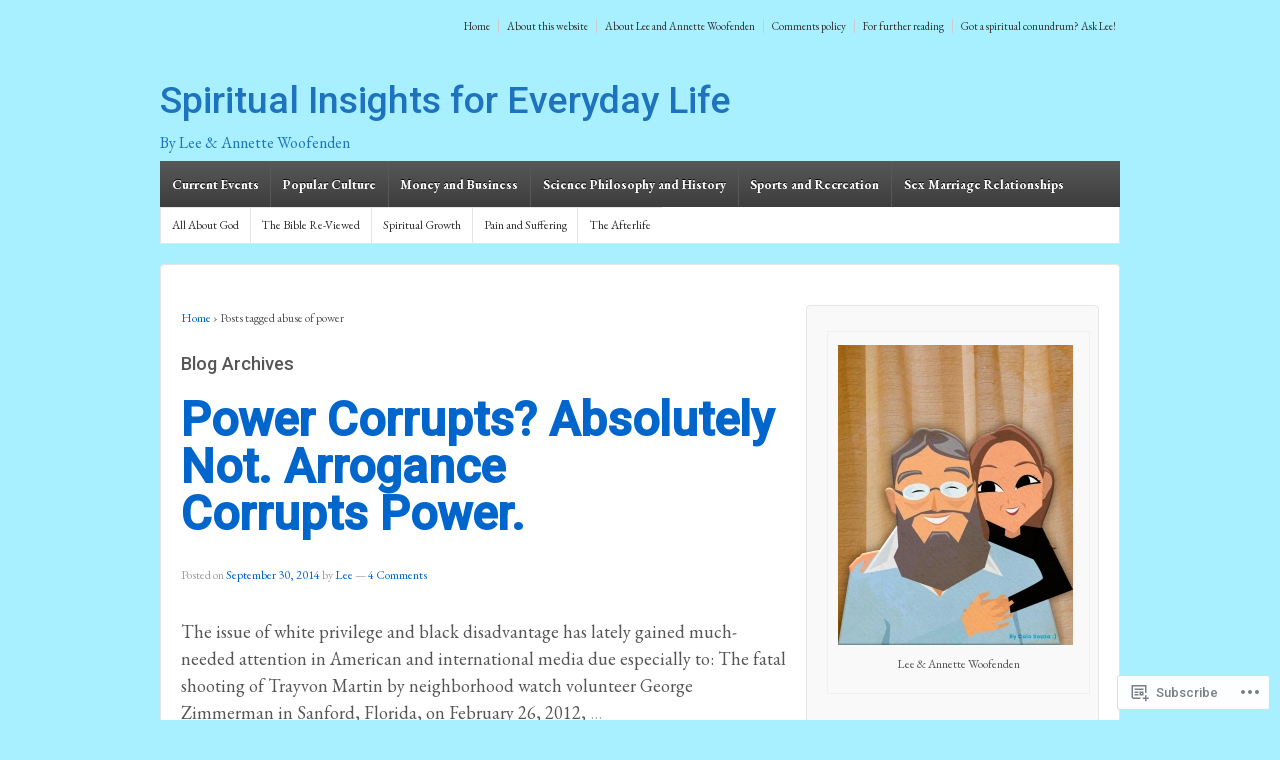

--- FILE ---
content_type: text/html; charset=UTF-8
request_url: https://leewoof.org/tag/abuse-of-power/
body_size: 21844
content:
<!DOCTYPE html>
<!--[if !IE]>      <html class="no-js non-ie" lang="en"> <![endif]-->
<!--[if IE 7 ]>	   <html class="no-js ie7" lang="en"> <![endif]-->
<!--[if IE 8 ]>	   <html class="no-js ie8" lang="en"> <![endif]-->
<!--[if IE 9 ]>	   <html class="no-js ie9" lang="en"> <![endif]-->
<!--[if gt IE 9]><!--> <html class="no-js" lang="en"> <!--<![endif]-->
<head>
<meta charset="UTF-8" />
<meta name="viewport" content="width=device-width, user-scalable=no, initial-scale=1.0, minimum-scale=1.0, maximum-scale=1.0">
<title>abuse of power | Spiritual Insights for Everyday Life</title>
<link rel="profile" href="http://gmpg.org/xfn/11" />
<link rel="pingback" href="https://leewoof.org/xmlrpc.php" />

<script type="text/javascript">
  WebFontConfig = {"google":{"families":["Roboto:500:latin,latin-ext","EB+Garamond:r,i,b,bi:latin,latin-ext"]},"api_url":"https:\/\/fonts-api.wp.com\/css"};
  (function() {
    var wf = document.createElement('script');
    wf.src = '/wp-content/plugins/custom-fonts/js/webfont.js';
    wf.type = 'text/javascript';
    wf.async = 'true';
    var s = document.getElementsByTagName('script')[0];
    s.parentNode.insertBefore(wf, s);
	})();
</script><style id="jetpack-custom-fonts-css">.wf-active .site-name{font-family:"Roboto",sans-serif;font-style:normal;font-weight:500}.wf-active body{font-size:130%}.wf-active body{font-family:"EB Garamond",serif;font-size:18.2px}.wf-active h1, .wf-active h2, .wf-active h3, .wf-active h4, .wf-active h5, .wf-active h6, .wf-active .widget-title, .wf-active .widget-title-home h3{font-family:"Roboto",sans-serif;font-style:normal;font-weight:500}.wf-active blockquote p{font-family:"Roboto",sans-serif;font-style:normal;font-weight:500}.wf-active #featured h1.featured-title{font-family:"Roboto",sans-serif;font-style:normal;font-weight:500}.wf-active .top-widget .widget-title{font-family:"Roboto",sans-serif;font-style:normal;font-weight:500}@media screen and (max-width: 980px){.wf-active .featured-title{font-family:"Roboto",sans-serif;font-style:normal;font-weight:500}}@media screen and (max-width: 980px){.wf-active .featured-title{font-family:"Roboto",sans-serif;font-style:normal;font-weight:500}}@media screen and (max-width: 980px){.wf-active .featured-title{font-family:"Roboto",sans-serif;font-style:normal;font-weight:500}}</style>
<meta name='robots' content='max-image-preview:large' />
<meta name="google-site-verification" content="lhbaOOFxvk4Q0l7DYMlA6GbQ-piipvIlEdU8enGghqU" />

<!-- Async WordPress.com Remote Login -->
<script id="wpcom_remote_login_js">
var wpcom_remote_login_extra_auth = '';
function wpcom_remote_login_remove_dom_node_id( element_id ) {
	var dom_node = document.getElementById( element_id );
	if ( dom_node ) { dom_node.parentNode.removeChild( dom_node ); }
}
function wpcom_remote_login_remove_dom_node_classes( class_name ) {
	var dom_nodes = document.querySelectorAll( '.' + class_name );
	for ( var i = 0; i < dom_nodes.length; i++ ) {
		dom_nodes[ i ].parentNode.removeChild( dom_nodes[ i ] );
	}
}
function wpcom_remote_login_final_cleanup() {
	wpcom_remote_login_remove_dom_node_classes( "wpcom_remote_login_msg" );
	wpcom_remote_login_remove_dom_node_id( "wpcom_remote_login_key" );
	wpcom_remote_login_remove_dom_node_id( "wpcom_remote_login_validate" );
	wpcom_remote_login_remove_dom_node_id( "wpcom_remote_login_js" );
	wpcom_remote_login_remove_dom_node_id( "wpcom_request_access_iframe" );
	wpcom_remote_login_remove_dom_node_id( "wpcom_request_access_styles" );
}

// Watch for messages back from the remote login
window.addEventListener( "message", function( e ) {
	if ( e.origin === "https://r-login.wordpress.com" ) {
		var data = {};
		try {
			data = JSON.parse( e.data );
		} catch( e ) {
			wpcom_remote_login_final_cleanup();
			return;
		}

		if ( data.msg === 'LOGIN' ) {
			// Clean up the login check iframe
			wpcom_remote_login_remove_dom_node_id( "wpcom_remote_login_key" );

			var id_regex = new RegExp( /^[0-9]+$/ );
			var token_regex = new RegExp( /^.*|.*|.*$/ );
			if (
				token_regex.test( data.token )
				&& id_regex.test( data.wpcomid )
			) {
				// We have everything we need to ask for a login
				var script = document.createElement( "script" );
				script.setAttribute( "id", "wpcom_remote_login_validate" );
				script.src = '/remote-login.php?wpcom_remote_login=validate'
					+ '&wpcomid=' + data.wpcomid
					+ '&token=' + encodeURIComponent( data.token )
					+ '&host=' + window.location.protocol
					+ '//' + window.location.hostname
					+ '&postid=7333'
					+ '&is_singular=';
				document.body.appendChild( script );
			}

			return;
		}

		// Safari ITP, not logged in, so redirect
		if ( data.msg === 'LOGIN-REDIRECT' ) {
			window.location = 'https://wordpress.com/log-in?redirect_to=' + window.location.href;
			return;
		}

		// Safari ITP, storage access failed, remove the request
		if ( data.msg === 'LOGIN-REMOVE' ) {
			var css_zap = 'html { -webkit-transition: margin-top 1s; transition: margin-top 1s; } /* 9001 */ html { margin-top: 0 !important; } * html body { margin-top: 0 !important; } @media screen and ( max-width: 782px ) { html { margin-top: 0 !important; } * html body { margin-top: 0 !important; } }';
			var style_zap = document.createElement( 'style' );
			style_zap.type = 'text/css';
			style_zap.appendChild( document.createTextNode( css_zap ) );
			document.body.appendChild( style_zap );

			var e = document.getElementById( 'wpcom_request_access_iframe' );
			e.parentNode.removeChild( e );

			document.cookie = 'wordpress_com_login_access=denied; path=/; max-age=31536000';

			return;
		}

		// Safari ITP
		if ( data.msg === 'REQUEST_ACCESS' ) {
			console.log( 'request access: safari' );

			// Check ITP iframe enable/disable knob
			if ( wpcom_remote_login_extra_auth !== 'safari_itp_iframe' ) {
				return;
			}

			// If we are in a "private window" there is no ITP.
			var private_window = false;
			try {
				var opendb = window.openDatabase( null, null, null, null );
			} catch( e ) {
				private_window = true;
			}

			if ( private_window ) {
				console.log( 'private window' );
				return;
			}

			var iframe = document.createElement( 'iframe' );
			iframe.id = 'wpcom_request_access_iframe';
			iframe.setAttribute( 'scrolling', 'no' );
			iframe.setAttribute( 'sandbox', 'allow-storage-access-by-user-activation allow-scripts allow-same-origin allow-top-navigation-by-user-activation' );
			iframe.src = 'https://r-login.wordpress.com/remote-login.php?wpcom_remote_login=request_access&origin=' + encodeURIComponent( data.origin ) + '&wpcomid=' + encodeURIComponent( data.wpcomid );

			var css = 'html { -webkit-transition: margin-top 1s; transition: margin-top 1s; } /* 9001 */ html { margin-top: 46px !important; } * html body { margin-top: 46px !important; } @media screen and ( max-width: 660px ) { html { margin-top: 71px !important; } * html body { margin-top: 71px !important; } #wpcom_request_access_iframe { display: block; height: 71px !important; } } #wpcom_request_access_iframe { border: 0px; height: 46px; position: fixed; top: 0; left: 0; width: 100%; min-width: 100%; z-index: 99999; background: #23282d; } ';

			var style = document.createElement( 'style' );
			style.type = 'text/css';
			style.id = 'wpcom_request_access_styles';
			style.appendChild( document.createTextNode( css ) );
			document.body.appendChild( style );

			document.body.appendChild( iframe );
		}

		if ( data.msg === 'DONE' ) {
			wpcom_remote_login_final_cleanup();
		}
	}
}, false );

// Inject the remote login iframe after the page has had a chance to load
// more critical resources
window.addEventListener( "DOMContentLoaded", function( e ) {
	var iframe = document.createElement( "iframe" );
	iframe.style.display = "none";
	iframe.setAttribute( "scrolling", "no" );
	iframe.setAttribute( "id", "wpcom_remote_login_key" );
	iframe.src = "https://r-login.wordpress.com/remote-login.php"
		+ "?wpcom_remote_login=key"
		+ "&origin=aHR0cHM6Ly9sZWV3b29mLm9yZw%3D%3D"
		+ "&wpcomid=40569603"
		+ "&time=" + Math.floor( Date.now() / 1000 );
	document.body.appendChild( iframe );
}, false );
</script>
<link rel='dns-prefetch' href='//s0.wp.com' />
<link rel="alternate" type="application/rss+xml" title="Spiritual Insights for Everyday Life &raquo; Feed" href="https://leewoof.org/feed/" />
<link rel="alternate" type="application/rss+xml" title="Spiritual Insights for Everyday Life &raquo; Comments Feed" href="https://leewoof.org/comments/feed/" />
<link rel="alternate" type="application/rss+xml" title="Spiritual Insights for Everyday Life &raquo; abuse of power Tag Feed" href="https://leewoof.org/tag/abuse-of-power/feed/" />
	<script type="text/javascript">
		/* <![CDATA[ */
		function addLoadEvent(func) {
			var oldonload = window.onload;
			if (typeof window.onload != 'function') {
				window.onload = func;
			} else {
				window.onload = function () {
					oldonload();
					func();
				}
			}
		}
		/* ]]> */
	</script>
	<link crossorigin='anonymous' rel='stylesheet' id='all-css-0-1' href='/wp-content/mu-plugins/likes/jetpack-likes.css?m=1743883414i&cssminify=yes' type='text/css' media='all' />
<style id='wp-emoji-styles-inline-css'>

	img.wp-smiley, img.emoji {
		display: inline !important;
		border: none !important;
		box-shadow: none !important;
		height: 1em !important;
		width: 1em !important;
		margin: 0 0.07em !important;
		vertical-align: -0.1em !important;
		background: none !important;
		padding: 0 !important;
	}
/*# sourceURL=wp-emoji-styles-inline-css */
</style>
<link crossorigin='anonymous' rel='stylesheet' id='all-css-2-1' href='/wp-content/plugins/gutenberg-core/v22.2.0/build/styles/block-library/style.css?m=1764855221i&cssminify=yes' type='text/css' media='all' />
<style id='wp-block-library-inline-css'>
.has-text-align-justify {
	text-align:justify;
}
.has-text-align-justify{text-align:justify;}

/*# sourceURL=wp-block-library-inline-css */
</style><style id='global-styles-inline-css'>
:root{--wp--preset--aspect-ratio--square: 1;--wp--preset--aspect-ratio--4-3: 4/3;--wp--preset--aspect-ratio--3-4: 3/4;--wp--preset--aspect-ratio--3-2: 3/2;--wp--preset--aspect-ratio--2-3: 2/3;--wp--preset--aspect-ratio--16-9: 16/9;--wp--preset--aspect-ratio--9-16: 9/16;--wp--preset--color--black: #000000;--wp--preset--color--cyan-bluish-gray: #abb8c3;--wp--preset--color--white: #ffffff;--wp--preset--color--pale-pink: #f78da7;--wp--preset--color--vivid-red: #cf2e2e;--wp--preset--color--luminous-vivid-orange: #ff6900;--wp--preset--color--luminous-vivid-amber: #fcb900;--wp--preset--color--light-green-cyan: #7bdcb5;--wp--preset--color--vivid-green-cyan: #00d084;--wp--preset--color--pale-cyan-blue: #8ed1fc;--wp--preset--color--vivid-cyan-blue: #0693e3;--wp--preset--color--vivid-purple: #9b51e0;--wp--preset--gradient--vivid-cyan-blue-to-vivid-purple: linear-gradient(135deg,rgb(6,147,227) 0%,rgb(155,81,224) 100%);--wp--preset--gradient--light-green-cyan-to-vivid-green-cyan: linear-gradient(135deg,rgb(122,220,180) 0%,rgb(0,208,130) 100%);--wp--preset--gradient--luminous-vivid-amber-to-luminous-vivid-orange: linear-gradient(135deg,rgb(252,185,0) 0%,rgb(255,105,0) 100%);--wp--preset--gradient--luminous-vivid-orange-to-vivid-red: linear-gradient(135deg,rgb(255,105,0) 0%,rgb(207,46,46) 100%);--wp--preset--gradient--very-light-gray-to-cyan-bluish-gray: linear-gradient(135deg,rgb(238,238,238) 0%,rgb(169,184,195) 100%);--wp--preset--gradient--cool-to-warm-spectrum: linear-gradient(135deg,rgb(74,234,220) 0%,rgb(151,120,209) 20%,rgb(207,42,186) 40%,rgb(238,44,130) 60%,rgb(251,105,98) 80%,rgb(254,248,76) 100%);--wp--preset--gradient--blush-light-purple: linear-gradient(135deg,rgb(255,206,236) 0%,rgb(152,150,240) 100%);--wp--preset--gradient--blush-bordeaux: linear-gradient(135deg,rgb(254,205,165) 0%,rgb(254,45,45) 50%,rgb(107,0,62) 100%);--wp--preset--gradient--luminous-dusk: linear-gradient(135deg,rgb(255,203,112) 0%,rgb(199,81,192) 50%,rgb(65,88,208) 100%);--wp--preset--gradient--pale-ocean: linear-gradient(135deg,rgb(255,245,203) 0%,rgb(182,227,212) 50%,rgb(51,167,181) 100%);--wp--preset--gradient--electric-grass: linear-gradient(135deg,rgb(202,248,128) 0%,rgb(113,206,126) 100%);--wp--preset--gradient--midnight: linear-gradient(135deg,rgb(2,3,129) 0%,rgb(40,116,252) 100%);--wp--preset--font-size--small: 13px;--wp--preset--font-size--medium: 20px;--wp--preset--font-size--large: 36px;--wp--preset--font-size--x-large: 42px;--wp--preset--font-family--albert-sans: 'Albert Sans', sans-serif;--wp--preset--font-family--alegreya: Alegreya, serif;--wp--preset--font-family--arvo: Arvo, serif;--wp--preset--font-family--bodoni-moda: 'Bodoni Moda', serif;--wp--preset--font-family--bricolage-grotesque: 'Bricolage Grotesque', sans-serif;--wp--preset--font-family--cabin: Cabin, sans-serif;--wp--preset--font-family--chivo: Chivo, sans-serif;--wp--preset--font-family--commissioner: Commissioner, sans-serif;--wp--preset--font-family--cormorant: Cormorant, serif;--wp--preset--font-family--courier-prime: 'Courier Prime', monospace;--wp--preset--font-family--crimson-pro: 'Crimson Pro', serif;--wp--preset--font-family--dm-mono: 'DM Mono', monospace;--wp--preset--font-family--dm-sans: 'DM Sans', sans-serif;--wp--preset--font-family--dm-serif-display: 'DM Serif Display', serif;--wp--preset--font-family--domine: Domine, serif;--wp--preset--font-family--eb-garamond: 'EB Garamond', serif;--wp--preset--font-family--epilogue: Epilogue, sans-serif;--wp--preset--font-family--fahkwang: Fahkwang, sans-serif;--wp--preset--font-family--figtree: Figtree, sans-serif;--wp--preset--font-family--fira-sans: 'Fira Sans', sans-serif;--wp--preset--font-family--fjalla-one: 'Fjalla One', sans-serif;--wp--preset--font-family--fraunces: Fraunces, serif;--wp--preset--font-family--gabarito: Gabarito, system-ui;--wp--preset--font-family--ibm-plex-mono: 'IBM Plex Mono', monospace;--wp--preset--font-family--ibm-plex-sans: 'IBM Plex Sans', sans-serif;--wp--preset--font-family--ibarra-real-nova: 'Ibarra Real Nova', serif;--wp--preset--font-family--instrument-serif: 'Instrument Serif', serif;--wp--preset--font-family--inter: Inter, sans-serif;--wp--preset--font-family--josefin-sans: 'Josefin Sans', sans-serif;--wp--preset--font-family--jost: Jost, sans-serif;--wp--preset--font-family--libre-baskerville: 'Libre Baskerville', serif;--wp--preset--font-family--libre-franklin: 'Libre Franklin', sans-serif;--wp--preset--font-family--literata: Literata, serif;--wp--preset--font-family--lora: Lora, serif;--wp--preset--font-family--merriweather: Merriweather, serif;--wp--preset--font-family--montserrat: Montserrat, sans-serif;--wp--preset--font-family--newsreader: Newsreader, serif;--wp--preset--font-family--noto-sans-mono: 'Noto Sans Mono', sans-serif;--wp--preset--font-family--nunito: Nunito, sans-serif;--wp--preset--font-family--open-sans: 'Open Sans', sans-serif;--wp--preset--font-family--overpass: Overpass, sans-serif;--wp--preset--font-family--pt-serif: 'PT Serif', serif;--wp--preset--font-family--petrona: Petrona, serif;--wp--preset--font-family--piazzolla: Piazzolla, serif;--wp--preset--font-family--playfair-display: 'Playfair Display', serif;--wp--preset--font-family--plus-jakarta-sans: 'Plus Jakarta Sans', sans-serif;--wp--preset--font-family--poppins: Poppins, sans-serif;--wp--preset--font-family--raleway: Raleway, sans-serif;--wp--preset--font-family--roboto: Roboto, sans-serif;--wp--preset--font-family--roboto-slab: 'Roboto Slab', serif;--wp--preset--font-family--rubik: Rubik, sans-serif;--wp--preset--font-family--rufina: Rufina, serif;--wp--preset--font-family--sora: Sora, sans-serif;--wp--preset--font-family--source-sans-3: 'Source Sans 3', sans-serif;--wp--preset--font-family--source-serif-4: 'Source Serif 4', serif;--wp--preset--font-family--space-mono: 'Space Mono', monospace;--wp--preset--font-family--syne: Syne, sans-serif;--wp--preset--font-family--texturina: Texturina, serif;--wp--preset--font-family--urbanist: Urbanist, sans-serif;--wp--preset--font-family--work-sans: 'Work Sans', sans-serif;--wp--preset--spacing--20: 0.44rem;--wp--preset--spacing--30: 0.67rem;--wp--preset--spacing--40: 1rem;--wp--preset--spacing--50: 1.5rem;--wp--preset--spacing--60: 2.25rem;--wp--preset--spacing--70: 3.38rem;--wp--preset--spacing--80: 5.06rem;--wp--preset--shadow--natural: 6px 6px 9px rgba(0, 0, 0, 0.2);--wp--preset--shadow--deep: 12px 12px 50px rgba(0, 0, 0, 0.4);--wp--preset--shadow--sharp: 6px 6px 0px rgba(0, 0, 0, 0.2);--wp--preset--shadow--outlined: 6px 6px 0px -3px rgb(255, 255, 255), 6px 6px rgb(0, 0, 0);--wp--preset--shadow--crisp: 6px 6px 0px rgb(0, 0, 0);}:where(.is-layout-flex){gap: 0.5em;}:where(.is-layout-grid){gap: 0.5em;}body .is-layout-flex{display: flex;}.is-layout-flex{flex-wrap: wrap;align-items: center;}.is-layout-flex > :is(*, div){margin: 0;}body .is-layout-grid{display: grid;}.is-layout-grid > :is(*, div){margin: 0;}:where(.wp-block-columns.is-layout-flex){gap: 2em;}:where(.wp-block-columns.is-layout-grid){gap: 2em;}:where(.wp-block-post-template.is-layout-flex){gap: 1.25em;}:where(.wp-block-post-template.is-layout-grid){gap: 1.25em;}.has-black-color{color: var(--wp--preset--color--black) !important;}.has-cyan-bluish-gray-color{color: var(--wp--preset--color--cyan-bluish-gray) !important;}.has-white-color{color: var(--wp--preset--color--white) !important;}.has-pale-pink-color{color: var(--wp--preset--color--pale-pink) !important;}.has-vivid-red-color{color: var(--wp--preset--color--vivid-red) !important;}.has-luminous-vivid-orange-color{color: var(--wp--preset--color--luminous-vivid-orange) !important;}.has-luminous-vivid-amber-color{color: var(--wp--preset--color--luminous-vivid-amber) !important;}.has-light-green-cyan-color{color: var(--wp--preset--color--light-green-cyan) !important;}.has-vivid-green-cyan-color{color: var(--wp--preset--color--vivid-green-cyan) !important;}.has-pale-cyan-blue-color{color: var(--wp--preset--color--pale-cyan-blue) !important;}.has-vivid-cyan-blue-color{color: var(--wp--preset--color--vivid-cyan-blue) !important;}.has-vivid-purple-color{color: var(--wp--preset--color--vivid-purple) !important;}.has-black-background-color{background-color: var(--wp--preset--color--black) !important;}.has-cyan-bluish-gray-background-color{background-color: var(--wp--preset--color--cyan-bluish-gray) !important;}.has-white-background-color{background-color: var(--wp--preset--color--white) !important;}.has-pale-pink-background-color{background-color: var(--wp--preset--color--pale-pink) !important;}.has-vivid-red-background-color{background-color: var(--wp--preset--color--vivid-red) !important;}.has-luminous-vivid-orange-background-color{background-color: var(--wp--preset--color--luminous-vivid-orange) !important;}.has-luminous-vivid-amber-background-color{background-color: var(--wp--preset--color--luminous-vivid-amber) !important;}.has-light-green-cyan-background-color{background-color: var(--wp--preset--color--light-green-cyan) !important;}.has-vivid-green-cyan-background-color{background-color: var(--wp--preset--color--vivid-green-cyan) !important;}.has-pale-cyan-blue-background-color{background-color: var(--wp--preset--color--pale-cyan-blue) !important;}.has-vivid-cyan-blue-background-color{background-color: var(--wp--preset--color--vivid-cyan-blue) !important;}.has-vivid-purple-background-color{background-color: var(--wp--preset--color--vivid-purple) !important;}.has-black-border-color{border-color: var(--wp--preset--color--black) !important;}.has-cyan-bluish-gray-border-color{border-color: var(--wp--preset--color--cyan-bluish-gray) !important;}.has-white-border-color{border-color: var(--wp--preset--color--white) !important;}.has-pale-pink-border-color{border-color: var(--wp--preset--color--pale-pink) !important;}.has-vivid-red-border-color{border-color: var(--wp--preset--color--vivid-red) !important;}.has-luminous-vivid-orange-border-color{border-color: var(--wp--preset--color--luminous-vivid-orange) !important;}.has-luminous-vivid-amber-border-color{border-color: var(--wp--preset--color--luminous-vivid-amber) !important;}.has-light-green-cyan-border-color{border-color: var(--wp--preset--color--light-green-cyan) !important;}.has-vivid-green-cyan-border-color{border-color: var(--wp--preset--color--vivid-green-cyan) !important;}.has-pale-cyan-blue-border-color{border-color: var(--wp--preset--color--pale-cyan-blue) !important;}.has-vivid-cyan-blue-border-color{border-color: var(--wp--preset--color--vivid-cyan-blue) !important;}.has-vivid-purple-border-color{border-color: var(--wp--preset--color--vivid-purple) !important;}.has-vivid-cyan-blue-to-vivid-purple-gradient-background{background: var(--wp--preset--gradient--vivid-cyan-blue-to-vivid-purple) !important;}.has-light-green-cyan-to-vivid-green-cyan-gradient-background{background: var(--wp--preset--gradient--light-green-cyan-to-vivid-green-cyan) !important;}.has-luminous-vivid-amber-to-luminous-vivid-orange-gradient-background{background: var(--wp--preset--gradient--luminous-vivid-amber-to-luminous-vivid-orange) !important;}.has-luminous-vivid-orange-to-vivid-red-gradient-background{background: var(--wp--preset--gradient--luminous-vivid-orange-to-vivid-red) !important;}.has-very-light-gray-to-cyan-bluish-gray-gradient-background{background: var(--wp--preset--gradient--very-light-gray-to-cyan-bluish-gray) !important;}.has-cool-to-warm-spectrum-gradient-background{background: var(--wp--preset--gradient--cool-to-warm-spectrum) !important;}.has-blush-light-purple-gradient-background{background: var(--wp--preset--gradient--blush-light-purple) !important;}.has-blush-bordeaux-gradient-background{background: var(--wp--preset--gradient--blush-bordeaux) !important;}.has-luminous-dusk-gradient-background{background: var(--wp--preset--gradient--luminous-dusk) !important;}.has-pale-ocean-gradient-background{background: var(--wp--preset--gradient--pale-ocean) !important;}.has-electric-grass-gradient-background{background: var(--wp--preset--gradient--electric-grass) !important;}.has-midnight-gradient-background{background: var(--wp--preset--gradient--midnight) !important;}.has-small-font-size{font-size: var(--wp--preset--font-size--small) !important;}.has-medium-font-size{font-size: var(--wp--preset--font-size--medium) !important;}.has-large-font-size{font-size: var(--wp--preset--font-size--large) !important;}.has-x-large-font-size{font-size: var(--wp--preset--font-size--x-large) !important;}.has-albert-sans-font-family{font-family: var(--wp--preset--font-family--albert-sans) !important;}.has-alegreya-font-family{font-family: var(--wp--preset--font-family--alegreya) !important;}.has-arvo-font-family{font-family: var(--wp--preset--font-family--arvo) !important;}.has-bodoni-moda-font-family{font-family: var(--wp--preset--font-family--bodoni-moda) !important;}.has-bricolage-grotesque-font-family{font-family: var(--wp--preset--font-family--bricolage-grotesque) !important;}.has-cabin-font-family{font-family: var(--wp--preset--font-family--cabin) !important;}.has-chivo-font-family{font-family: var(--wp--preset--font-family--chivo) !important;}.has-commissioner-font-family{font-family: var(--wp--preset--font-family--commissioner) !important;}.has-cormorant-font-family{font-family: var(--wp--preset--font-family--cormorant) !important;}.has-courier-prime-font-family{font-family: var(--wp--preset--font-family--courier-prime) !important;}.has-crimson-pro-font-family{font-family: var(--wp--preset--font-family--crimson-pro) !important;}.has-dm-mono-font-family{font-family: var(--wp--preset--font-family--dm-mono) !important;}.has-dm-sans-font-family{font-family: var(--wp--preset--font-family--dm-sans) !important;}.has-dm-serif-display-font-family{font-family: var(--wp--preset--font-family--dm-serif-display) !important;}.has-domine-font-family{font-family: var(--wp--preset--font-family--domine) !important;}.has-eb-garamond-font-family{font-family: var(--wp--preset--font-family--eb-garamond) !important;}.has-epilogue-font-family{font-family: var(--wp--preset--font-family--epilogue) !important;}.has-fahkwang-font-family{font-family: var(--wp--preset--font-family--fahkwang) !important;}.has-figtree-font-family{font-family: var(--wp--preset--font-family--figtree) !important;}.has-fira-sans-font-family{font-family: var(--wp--preset--font-family--fira-sans) !important;}.has-fjalla-one-font-family{font-family: var(--wp--preset--font-family--fjalla-one) !important;}.has-fraunces-font-family{font-family: var(--wp--preset--font-family--fraunces) !important;}.has-gabarito-font-family{font-family: var(--wp--preset--font-family--gabarito) !important;}.has-ibm-plex-mono-font-family{font-family: var(--wp--preset--font-family--ibm-plex-mono) !important;}.has-ibm-plex-sans-font-family{font-family: var(--wp--preset--font-family--ibm-plex-sans) !important;}.has-ibarra-real-nova-font-family{font-family: var(--wp--preset--font-family--ibarra-real-nova) !important;}.has-instrument-serif-font-family{font-family: var(--wp--preset--font-family--instrument-serif) !important;}.has-inter-font-family{font-family: var(--wp--preset--font-family--inter) !important;}.has-josefin-sans-font-family{font-family: var(--wp--preset--font-family--josefin-sans) !important;}.has-jost-font-family{font-family: var(--wp--preset--font-family--jost) !important;}.has-libre-baskerville-font-family{font-family: var(--wp--preset--font-family--libre-baskerville) !important;}.has-libre-franklin-font-family{font-family: var(--wp--preset--font-family--libre-franklin) !important;}.has-literata-font-family{font-family: var(--wp--preset--font-family--literata) !important;}.has-lora-font-family{font-family: var(--wp--preset--font-family--lora) !important;}.has-merriweather-font-family{font-family: var(--wp--preset--font-family--merriweather) !important;}.has-montserrat-font-family{font-family: var(--wp--preset--font-family--montserrat) !important;}.has-newsreader-font-family{font-family: var(--wp--preset--font-family--newsreader) !important;}.has-noto-sans-mono-font-family{font-family: var(--wp--preset--font-family--noto-sans-mono) !important;}.has-nunito-font-family{font-family: var(--wp--preset--font-family--nunito) !important;}.has-open-sans-font-family{font-family: var(--wp--preset--font-family--open-sans) !important;}.has-overpass-font-family{font-family: var(--wp--preset--font-family--overpass) !important;}.has-pt-serif-font-family{font-family: var(--wp--preset--font-family--pt-serif) !important;}.has-petrona-font-family{font-family: var(--wp--preset--font-family--petrona) !important;}.has-piazzolla-font-family{font-family: var(--wp--preset--font-family--piazzolla) !important;}.has-playfair-display-font-family{font-family: var(--wp--preset--font-family--playfair-display) !important;}.has-plus-jakarta-sans-font-family{font-family: var(--wp--preset--font-family--plus-jakarta-sans) !important;}.has-poppins-font-family{font-family: var(--wp--preset--font-family--poppins) !important;}.has-raleway-font-family{font-family: var(--wp--preset--font-family--raleway) !important;}.has-roboto-font-family{font-family: var(--wp--preset--font-family--roboto) !important;}.has-roboto-slab-font-family{font-family: var(--wp--preset--font-family--roboto-slab) !important;}.has-rubik-font-family{font-family: var(--wp--preset--font-family--rubik) !important;}.has-rufina-font-family{font-family: var(--wp--preset--font-family--rufina) !important;}.has-sora-font-family{font-family: var(--wp--preset--font-family--sora) !important;}.has-source-sans-3-font-family{font-family: var(--wp--preset--font-family--source-sans-3) !important;}.has-source-serif-4-font-family{font-family: var(--wp--preset--font-family--source-serif-4) !important;}.has-space-mono-font-family{font-family: var(--wp--preset--font-family--space-mono) !important;}.has-syne-font-family{font-family: var(--wp--preset--font-family--syne) !important;}.has-texturina-font-family{font-family: var(--wp--preset--font-family--texturina) !important;}.has-urbanist-font-family{font-family: var(--wp--preset--font-family--urbanist) !important;}.has-work-sans-font-family{font-family: var(--wp--preset--font-family--work-sans) !important;}
/*# sourceURL=global-styles-inline-css */
</style>

<style id='classic-theme-styles-inline-css'>
/*! This file is auto-generated */
.wp-block-button__link{color:#fff;background-color:#32373c;border-radius:9999px;box-shadow:none;text-decoration:none;padding:calc(.667em + 2px) calc(1.333em + 2px);font-size:1.125em}.wp-block-file__button{background:#32373c;color:#fff;text-decoration:none}
/*# sourceURL=/wp-includes/css/classic-themes.min.css */
</style>
<link crossorigin='anonymous' rel='stylesheet' id='all-css-4-1' href='/_static/??-eJyFkO1uwlAIhm9ISqo21h/Ga+kHnqHnKweq292Lmq1bltQ/BMj78AJ4yzCkqBQVs58cR8Eh9T4NF8F1VbdVDcIhe4JC12qLI4v+KED0y1M1iKzw16AwwTyrkPVD7vShCDRyR56CyZawG4+O1HD5zkHpcxnJZgN9nwuJgMXAUwD9MC/5x73amKceTZ5TFL4Svr2mkN3tLHXPzeZyCXKUwL7VKaf4p4CT77g80GM41Ltmt2/aZr053wFzAZaB&cssminify=yes' type='text/css' media='all' />
<style id='jetpack-global-styles-frontend-style-inline-css'>
:root { --font-headings: unset; --font-base: unset; --font-headings-default: -apple-system,BlinkMacSystemFont,"Segoe UI",Roboto,Oxygen-Sans,Ubuntu,Cantarell,"Helvetica Neue",sans-serif; --font-base-default: -apple-system,BlinkMacSystemFont,"Segoe UI",Roboto,Oxygen-Sans,Ubuntu,Cantarell,"Helvetica Neue",sans-serif;}
/*# sourceURL=jetpack-global-styles-frontend-style-inline-css */
</style>
<link crossorigin='anonymous' rel='stylesheet' id='all-css-6-1' href='/_static/??-eJyNjcsKAjEMRX/IGtQZBxfip0hMS9sxTYppGfx7H7gRN+7ugcs5sFRHKi1Ig9Jd5R6zGMyhVaTrh8G6QFHfORhYwlvw6P39PbPENZmt4G/ROQuBKWVkxxrVvuBH1lIoz2waILJekF+HUzlupnG3nQ77YZwfuRJIaQ==&cssminify=yes' type='text/css' media='all' />
<script type="text/javascript" id="wpcom-actionbar-placeholder-js-extra">
/* <![CDATA[ */
var actionbardata = {"siteID":"40569603","postID":"0","siteURL":"https://leewoof.org","xhrURL":"https://leewoof.org/wp-admin/admin-ajax.php","nonce":"7ed99205b0","isLoggedIn":"","statusMessage":"","subsEmailDefault":"instantly","proxyScriptUrl":"https://s0.wp.com/wp-content/js/wpcom-proxy-request.js?m=1513050504i&amp;ver=20211021","i18n":{"followedText":"New posts from this site will now appear in your \u003Ca href=\"https://wordpress.com/reader\"\u003EReader\u003C/a\u003E","foldBar":"Collapse this bar","unfoldBar":"Expand this bar","shortLinkCopied":"Shortlink copied to clipboard."}};
//# sourceURL=wpcom-actionbar-placeholder-js-extra
/* ]]> */
</script>
<script type="text/javascript" id="jetpack-mu-wpcom-settings-js-before">
/* <![CDATA[ */
var JETPACK_MU_WPCOM_SETTINGS = {"assetsUrl":"https://s0.wp.com/wp-content/mu-plugins/jetpack-mu-wpcom-plugin/sun/jetpack_vendor/automattic/jetpack-mu-wpcom/src/build/"};
//# sourceURL=jetpack-mu-wpcom-settings-js-before
/* ]]> */
</script>
<script crossorigin='anonymous' type='text/javascript'  src='/_static/??-eJyFjs0OwjAMg1+ILgPE3wHxLLBFkGpJS5IC4+kpCBA3Tpblz7LhmkOXxFEcooEOHrKm29hEm0DNSLqh9GjPMJ4L6viWhkn+QoHpqHvHX/iz5ifkWsnlAIqWkxhd8PXh6wKnHlXorrW84+10NWsX83a53sQHEpJEPw=='></script>
<script type="text/javascript" id="rlt-proxy-js-after">
/* <![CDATA[ */
	rltInitialize( {"token":null,"iframeOrigins":["https:\/\/widgets.wp.com"]} );
//# sourceURL=rlt-proxy-js-after
/* ]]> */
</script>
<link rel="EditURI" type="application/rsd+xml" title="RSD" href="https://leewoof.wordpress.com/xmlrpc.php?rsd" />
<meta name="generator" content="WordPress.com" />

<!-- Jetpack Open Graph Tags -->
<meta property="og:type" content="website" />
<meta property="og:title" content="abuse of power &#8211; Spiritual Insights for Everyday Life" />
<meta property="og:url" content="https://leewoof.org/tag/abuse-of-power/" />
<meta property="og:site_name" content="Spiritual Insights for Everyday Life" />
<meta property="og:image" content="https://leewoof.org/wp-content/uploads/2017/02/cropped-lee-annette-3s-512x5121.jpg?w=200" />
<meta property="og:image:width" content="200" />
<meta property="og:image:height" content="200" />
<meta property="og:image:alt" content="" />
<meta property="og:locale" content="en_US" />

<!-- End Jetpack Open Graph Tags -->
<link rel='openid.server' href='https://leewoof.org/?openidserver=1' />
<link rel='openid.delegate' href='https://leewoof.org/' />
<link rel="search" type="application/opensearchdescription+xml" href="https://leewoof.org/osd.xml" title="Spiritual Insights for Everyday Life" />
<link rel="search" type="application/opensearchdescription+xml" href="https://s1.wp.com/opensearch.xml" title="WordPress.com" />
<meta name="theme-color" content="#a8f0ff" />
<style type="text/css">.recentcomments a{display:inline !important;padding:0 !important;margin:0 !important;}</style>		<style type="text/css">
			.recentcomments a {
				display: inline !important;
				padding: 0 !important;
				margin: 0 !important;
			}

			table.recentcommentsavatartop img.avatar, table.recentcommentsavatarend img.avatar {
				border: 0px;
				margin: 0;
			}

			table.recentcommentsavatartop a, table.recentcommentsavatarend a {
				border: 0px !important;
				background-color: transparent !important;
			}

			td.recentcommentsavatarend, td.recentcommentsavatartop {
				padding: 0px 0px 1px 0px;
				margin: 0px;
			}

			td.recentcommentstextend {
				border: none !important;
				padding: 0px 0px 2px 10px;
			}

			.rtl td.recentcommentstextend {
				padding: 0px 10px 2px 0px;
			}

			td.recentcommentstexttop {
				border: none;
				padding: 0px 0px 0px 10px;
			}

			.rtl td.recentcommentstexttop {
				padding: 0px 10px 0px 0px;
			}
		</style>
		<meta name="description" content="Posts about abuse of power written by Lee" />
	<style type="text/css">
			.site-title,
		.site-description {
			color: #1e73be;
		}
		</style>
	<style type="text/css" id="custom-background-css">
body.custom-background { background-color: #a8f0ff; }
</style>
	<link rel="icon" href="https://leewoof.org/wp-content/uploads/2017/02/cropped-lee-annette-3s-512x5121.jpg?w=32" sizes="32x32" />
<link rel="icon" href="https://leewoof.org/wp-content/uploads/2017/02/cropped-lee-annette-3s-512x5121.jpg?w=192" sizes="192x192" />
<link rel="apple-touch-icon" href="https://leewoof.org/wp-content/uploads/2017/02/cropped-lee-annette-3s-512x5121.jpg?w=180" />
<meta name="msapplication-TileImage" content="https://leewoof.org/wp-content/uploads/2017/02/cropped-lee-annette-3s-512x5121.jpg?w=270" />
			<link rel="stylesheet" id="custom-css-css" type="text/css" href="https://s0.wp.com/?custom-css=1&#038;csblog=2Ke0r&#038;cscache=6&#038;csrev=23" />
			<link crossorigin='anonymous' rel='stylesheet' id='all-css-0-3' href='/_static/??-eJyNzMsKAjEMheEXshPqBXUhPoo4bRgytmkwCYNvbwdm487d+eDwwyIhNTZkg+pBik/ECjOaPNNrM6gz1Ja9oMJCeUJTsCZBmval9ik4JNUd/F17ECcYnUruHDW9SYxa//5oqMRr+F5v8Xw6XC/xGPfzF3aEQ7Q=&cssminify=yes' type='text/css' media='all' />
</head>

<body class="archive tag tag-abuse-of-power tag-62866 custom-background wp-theme-pubresponsive customizer-styles-applied jetpack-reblog-enabled">

<div id="container" class="hfeed">

	<div id="header">

		<ul id="menu-site-info-and-navigation" class="top-menu"><li id="menu-item-1610" class="menu-item menu-item-type-custom menu-item-object-custom menu-item-home menu-item-1610"><a href="https://leewoof.org/" title="Go to the home page">Home</a></li>
<li id="menu-item-1612" class="menu-item menu-item-type-post_type menu-item-object-page menu-item-1612"><a href="https://leewoof.org/about/">About this website</a></li>
<li id="menu-item-1611" class="menu-item menu-item-type-post_type menu-item-object-page menu-item-1611"><a href="https://leewoof.org/about-lee-and-annette-woofenden/">About Lee and Annette Woofenden</a></li>
<li id="menu-item-7312" class="menu-item menu-item-type-post_type menu-item-object-page menu-item-7312"><a href="https://leewoof.org/comments-policy/">Comments policy</a></li>
<li id="menu-item-2119" class="menu-item menu-item-type-taxonomy menu-item-object-category menu-item-2119"><a href="https://leewoof.org/category/books-and-literature/">For further reading</a></li>
<li id="menu-item-1613" class="menu-item menu-item-type-post_type menu-item-object-page menu-item-1613"><a href="https://leewoof.org/got-a-spiritual-conundrum-ask-lee/" title="Ask Lee a spiritual question">Got a spiritual conundrum? Ask Lee!</a></li>
</ul>
	
		<div id="logo">
				<a href="https://leewoof.org/" class="site-logo-link" rel="home" itemprop="url"></a>			<span class="site-name site-title"><a href="https://leewoof.org/" title="Spiritual Insights for Everyday Life" rel="home">Spiritual Insights for Everyday Life</a></span>
			<span class="site-description">By Lee &amp; Annette Woofenden</span>
		</div>

	
	
			<nav role="navigation" class="site-navigation main-navigation">
			<h1 class="assistive-text">Menu</h1>
			<div class="assistive-text skip-link"><a href="#content" title="Skip to content">Skip to content</a></div>

			<div class="menu-popular-topics-container"><ul id="menu-popular-topics" class="menu"><li id="menu-item-2096" class="menu-item menu-item-type-taxonomy menu-item-object-category menu-item-2096"><a href="https://leewoof.org/category/current-events/">Current Events</a></li>
<li id="menu-item-2097" class="menu-item menu-item-type-taxonomy menu-item-object-category menu-item-2097"><a href="https://leewoof.org/category/popular-culture/">Popular Culture</a></li>
<li id="menu-item-2116" class="menu-item menu-item-type-taxonomy menu-item-object-category menu-item-2116"><a href="https://leewoof.org/category/money-and-business/">Money and Business</a></li>
<li id="menu-item-2117" class="menu-item menu-item-type-taxonomy menu-item-object-category menu-item-2117"><a href="https://leewoof.org/category/science-philosophy-and-history/">Science Philosophy and History</a></li>
<li id="menu-item-2118" class="menu-item menu-item-type-taxonomy menu-item-object-category menu-item-2118"><a href="https://leewoof.org/category/sports-and-recreation/">Sports and Recreation</a></li>
<li id="menu-item-2092" class="menu-item menu-item-type-taxonomy menu-item-object-category menu-item-2092"><a href="https://leewoof.org/category/sex-marriage-relationships/">Sex Marriage Relationships</a></li>
</ul></div>		</nav><!-- .site-navigation .main-navigation -->
	
	<ul id="menu-spiritual-basics" class="sub-header-menu"><li id="menu-item-2091" class="menu-item menu-item-type-taxonomy menu-item-object-category menu-item-2091"><a href="https://leewoof.org/category/all-about-god/">All About God</a></li>
<li id="menu-item-2088" class="menu-item menu-item-type-taxonomy menu-item-object-category menu-item-2088"><a href="https://leewoof.org/category/the-bible-re-viewed/">The Bible Re-Viewed</a></li>
<li id="menu-item-2094" class="menu-item menu-item-type-taxonomy menu-item-object-category menu-item-2094"><a href="https://leewoof.org/category/spiritual-growth/">Spiritual Growth</a></li>
<li id="menu-item-2120" class="menu-item menu-item-type-taxonomy menu-item-object-category menu-item-2120"><a href="https://leewoof.org/category/pain-and-suffering/">Pain and Suffering</a></li>
<li id="menu-item-2121" class="menu-item menu-item-type-taxonomy menu-item-object-category menu-item-2121"><a href="https://leewoof.org/category/the-afterlife/">The Afterlife</a></li>
</ul>
	</div><!-- end of #header -->

	<div id="wrapper" class="clearfix">
		<div id="content-archive" class="grid col-620">


		<div class="breadcrumb-list"><a href="https://leewoof.org/">Home</a> <span class="chevron">&#8250;</span> <span class="breadcrumb-current">Posts tagged abuse of power</span></div>
			<h6>
									Blog Archives							</h6>

	
			<div id="post-7333" class="post-7333 post type-post status-publish format-standard hentry category-current-events tag-abuse-of-power tag-black-disadvantage tag-john-crawford tag-john-crawford-iii tag-justice tag-levar-edward-jones tag-levar-jones tag-michael-brown tag-power-corrupts tag-racial-politics tag-racism tag-trayvon-martin tag-violence tag-white-privilege">
				<h1 class="post-title"><a href="https://leewoof.org/2014/09/30/power-corrupts-absolutely-not-arrogance-corrupts-power/" rel="bookmark">Power Corrupts? Absolutely Not. Arrogance Corrupts&nbsp;Power.</a></h1>

				<div class="post-meta">
					<span class="meta-prep meta-prep-author posted">Posted on </span><a href="https://leewoof.org/2014/09/30/power-corrupts-absolutely-not-arrogance-corrupts-power/" title="9:06 pm" rel="bookmark"><span class="timestamp">September 30, 2014</span></a><span class="byline"> by </span><span class="author vcard"><a class="url fn n" href="https://leewoof.org/author/leewoof/" title="View all posts by Lee">Lee</a></span>
											<span class="comments-link">
							<span class="mdash">&mdash;</span>
							<a href="https://leewoof.org/2014/09/30/power-corrupts-absolutely-not-arrogance-corrupts-power/#comments">4 Comments</a>						</span>
									</div><!-- end of .post-meta -->

				<div class="post-entry">
					
					<p>The issue of white privilege and black disadvantage has lately gained much-needed attention in American and international media due especially to: The fatal shooting of Trayvon Martin by neighborhood watch volunteer George Zimmerman in Sanford, Florida, on February 26, 2012,<span class="ellipsis">&hellip;</span></p>
<div class="read-more"><a href="https://leewoof.org/2014/09/30/power-corrupts-absolutely-not-arrogance-corrupts-power/">Read more &#8250;</a></div>
<p><!-- end of .read-more --></p>
									</div><!-- end of .post-entry -->

				<div class="post-data">
					Tagged with: <a href="https://leewoof.org/tag/abuse-of-power/" rel="tag">abuse of power</a>, <a href="https://leewoof.org/tag/black-disadvantage/" rel="tag">Black disadvantage</a>, <a href="https://leewoof.org/tag/john-crawford/" rel="tag">John Crawford</a>, <a href="https://leewoof.org/tag/john-crawford-iii/" rel="tag">John Crawford III</a>, <a href="https://leewoof.org/tag/justice/" rel="tag">justice</a>, <a href="https://leewoof.org/tag/levar-edward-jones/" rel="tag">Levar Edward Jones</a>, <a href="https://leewoof.org/tag/levar-jones/" rel="tag">Levar Jones</a>, <a href="https://leewoof.org/tag/michael-brown/" rel="tag">Michael Brown</a>, <a href="https://leewoof.org/tag/power-corrupts/" rel="tag">power corrupts</a>, <a href="https://leewoof.org/tag/racial-politics/" rel="tag">racial politics</a>, <a href="https://leewoof.org/tag/racism/" rel="tag">racism</a>, <a href="https://leewoof.org/tag/trayvon-martin/" rel="tag">Trayvon Martin</a>, <a href="https://leewoof.org/tag/violence/" rel="tag">violence</a>, <a href="https://leewoof.org/tag/white-privilege/" rel="tag">White privilege</a><br />					Posted in <a href="https://leewoof.org/category/current-events/" rel="category tag">Current Events</a>				</div><!-- end of .post-data -->

							</div><!-- end of #post-7333 -->

			
	
		

		</div><!-- end of #content-archive -->


		<div id="widgets" class="grid col-300 fit">
		
			<div id="media_image-2" class="widget-wrapper widget_media_image"><style>.widget.widget_media_image { overflow: hidden; }.widget.widget_media_image img { height: auto; max-width: 100%; }</style><div style="width: 245px" class="wp-caption alignnone"><img width="235" height="300" src="https://leewoof.org/wp-content/uploads/2023/07/lee-and-annette.jpg?w=235" class="image wp-image-12184 aligncenter attachment-235x300 size-235x300" alt="Lee &amp; Annette Woofenden" decoding="async" loading="lazy" style="max-width: 100%; height: auto;" srcset="https://leewoof.org/wp-content/uploads/2023/07/lee-and-annette.jpg?w=235 235w, https://leewoof.org/wp-content/uploads/2023/07/lee-and-annette.jpg?w=470 470w, https://leewoof.org/wp-content/uploads/2023/07/lee-and-annette.jpg?w=117 117w" sizes="(max-width: 235px) 100vw, 235px" data-attachment-id="12184" data-permalink="https://leewoof.org/lee-and-annette/" data-orig-file="https://leewoof.org/wp-content/uploads/2023/07/lee-and-annette.jpg" data-orig-size="1403,1792" data-comments-opened="1" data-image-meta="{&quot;aperture&quot;:&quot;0&quot;,&quot;credit&quot;:&quot;&quot;,&quot;camera&quot;:&quot;&quot;,&quot;caption&quot;:&quot;&quot;,&quot;created_timestamp&quot;:&quot;0&quot;,&quot;copyright&quot;:&quot;&quot;,&quot;focal_length&quot;:&quot;0&quot;,&quot;iso&quot;:&quot;0&quot;,&quot;shutter_speed&quot;:&quot;0&quot;,&quot;title&quot;:&quot;&quot;,&quot;orientation&quot;:&quot;0&quot;}" data-image-title="Lee and Annette" data-image-description="" data-image-caption="" data-medium-file="https://leewoof.org/wp-content/uploads/2023/07/lee-and-annette.jpg?w=235" data-large-file="https://leewoof.org/wp-content/uploads/2023/07/lee-and-annette.jpg?w=605" /><p class="wp-caption-text">Lee &amp; Annette Woofenden</p></div></div><div id="search-2" class="widget-wrapper widget_search"><div class="widget-title">Search This Site</div>
	<form method="get" id="searchform" action="https://leewoof.org/">
		<input type="text" class="field" name="s" id="s" placeholder="search here &hellip;" />
		<input type="submit" class="submit" name="submit" id="searchsubmit" value="Go"  />
	</form></div><div id="block-4" class="widget-wrapper widget_block"><h4>Donate</h4>
<p>Support the work of <b>Spiritual Insights for Everyday Life</b> by making a monthly donation at <a href="https://www.patreon.com/SpiritualInsightsforEverydayLife" target="_blank" rel="noopener">our Patreon</a></p></div><div id="text-3" class="widget-wrapper widget_text"><div class="widget-title">The Basics</div>			<div class="textwidget"><a href="https://leewoof.org/christian-beliefs-that-the-bible-doesnt-teach/">"Christian Beliefs" that the Bible Doesn’t Teach</a>
<br><br>
<a href="https://leewoof.org/christian-beliefs-that-the-bible-does-teach/">Christian Beliefs that the Bible Does Teach</a>
<br><br>
<a href="https://leewoof.org/2012/09/17/who-is-god-who-is-jesus-christ-what-about-that-holy-spirit/">Who is God? Who is Jesus Christ? What about that Holy Spirit?</a>
<br><br>
<a href="https://leewoof.org/2012/09/25/can-we-really-believe-the-bible/">Can We Really Believe the Bible?</a>
<br><br>
<a href="https://leewoof.org/2015/01/18/is-jesus-christ-the-only-way-to-heaven/">Is Jesus Christ the Only Way to Heaven?</a>
<br><br>
<a href="https://leewoof.org/2015/05/31/the-logic-of-love-why-god-became-jesus/">The Logic of Love: Why God became Jesus</a>
<br><br>
<a href="https://leewoof.org/2013/03/01/what-happens-to-us-when-we-die/">What Happens To Us When We Die?</a>
<br><br>
<a href="https://leewoof.org/2013/03/10/heaven-regeneration-and-the-meaning-of-life-on-earth/">Heaven, Regeneration, and the Meaning of Life on Earth</a>
<br><br>
<i><a href="https://leewoof.org/comments-policy/">Our Comments Policy</a></i></div>
		</div><div id="top-posts-2" class="widget-wrapper widget_top-posts"><div class="widget-title">What&#8217;s Trending?</div><ul><li><a href="https://leewoof.org/2015/12/23/can-you-masturbate-without-lusting-what-about-matthew-527-30/" class="bump-view" data-bump-view="tp">Can You Masturbate Without Lusting? What about Matthew 5:27-30?</a></li><li><a href="https://leewoof.org/2014/01/16/if-you-think-youre-going-to-hell-please-read-this-first/" class="bump-view" data-bump-view="tp">If You Think You&#039;re Going to Hell, Please Read This First</a></li><li><a href="https://leewoof.org/2017/01/29/will-happily-married-couples-be-together-in-heaven/" class="bump-view" data-bump-view="tp">Will Happily Married Couples be Together in Heaven?</a></li><li><a href="https://leewoof.org/2014/02/01/what-is-the-meaning-and-significance-of-gilgal-in-the-bible/" class="bump-view" data-bump-view="tp">What is the Meaning and Significance of Gilgal in the Bible?</a></li><li><a href="https://leewoof.org/2018/02/15/if-god-already-knows-what-were-going-to-do-how-can-we-have-free-will/" class="bump-view" data-bump-view="tp">If God Already Knows What We&#039;re Going to Do, How Can We Have Free Will?</a></li><li><a href="https://leewoof.org/2014/07/30/its-not-fair-that-god-made-some-people-incredibly-beautiful-and-others-just-average/" class="bump-view" data-bump-view="tp">It&#039;s not fair that God made some people incredibly beautiful, and others just average!</a></li><li><a href="https://leewoof.org/2024/05/12/what-do-biblically-accurate-angels-look-like/" class="bump-view" data-bump-view="tp">What do &quot;Biblically Accurate Angels&quot; Look Like?</a></li></ul></div><div id="blog_subscription-2" class="widget-wrapper widget_blog_subscription jetpack_subscription_widget"><div class="widget-title"><label for="subscribe-field">Follow by Email</label></div>

			<div class="wp-block-jetpack-subscriptions__container">
			<form
				action="https://subscribe.wordpress.com"
				method="post"
				accept-charset="utf-8"
				data-blog="40569603"
				data-post_access_level="everybody"
				id="subscribe-blog"
			>
								<p id="subscribe-email">
					<label
						id="subscribe-field-label"
						for="subscribe-field"
						class="screen-reader-text"
					>
						Email Address:					</label>

					<input
							type="email"
							name="email"
							autocomplete="email"
							
							style="width: 95%; padding: 1px 10px"
							placeholder="Email Address"
							value=""
							id="subscribe-field"
							required
						/>				</p>

				<p id="subscribe-submit"
									>
					<input type="hidden" name="action" value="subscribe"/>
					<input type="hidden" name="blog_id" value="40569603"/>
					<input type="hidden" name="source" value="https://leewoof.org/tag/abuse-of-power/"/>
					<input type="hidden" name="sub-type" value="widget"/>
					<input type="hidden" name="redirect_fragment" value="subscribe-blog"/>
					<input type="hidden" id="_wpnonce" name="_wpnonce" value="5ec5395005" />					<button type="submit"
													class="wp-block-button__link"
																	>
						Follow					</button>
				</p>
			</form>
							<div class="wp-block-jetpack-subscriptions__subscount">
					Join 1,294 other subscribers				</div>
						</div>
			
</div><div id="recent-comments-2" class="widget-wrapper widget_recent_comments"><div class="widget-title">Recent Comments</div>				<table class="recentcommentsavatar" cellspacing="0" cellpadding="0" border="0">
					<tr><td title="Lee" class="recentcommentsavatartop" style="height:32px; width:32px;"><a href="http://leewoof.org" rel="nofollow"><img referrerpolicy="no-referrer" alt='Lee&#039;s avatar' src='https://0.gravatar.com/avatar/c017997bf6a6de4e572532e1b175fd210039088a230bd675df0cd55c263e21c6?s=32&#038;d=identicon&#038;r=G' srcset='https://0.gravatar.com/avatar/c017997bf6a6de4e572532e1b175fd210039088a230bd675df0cd55c263e21c6?s=32&#038;d=identicon&#038;r=G 1x, https://0.gravatar.com/avatar/c017997bf6a6de4e572532e1b175fd210039088a230bd675df0cd55c263e21c6?s=48&#038;d=identicon&#038;r=G 1.5x, https://0.gravatar.com/avatar/c017997bf6a6de4e572532e1b175fd210039088a230bd675df0cd55c263e21c6?s=64&#038;d=identicon&#038;r=G 2x, https://0.gravatar.com/avatar/c017997bf6a6de4e572532e1b175fd210039088a230bd675df0cd55c263e21c6?s=96&#038;d=identicon&#038;r=G 3x, https://0.gravatar.com/avatar/c017997bf6a6de4e572532e1b175fd210039088a230bd675df0cd55c263e21c6?s=128&#038;d=identicon&#038;r=G 4x' class='avatar avatar-32' height='32' width='32' loading='lazy' decoding='async' /></a></td><td class="recentcommentstexttop" style=""><a href="http://leewoof.org" rel="nofollow">Lee</a> on <a href="https://leewoof.org/2018/03/31/death-and-rebirth-introduction/#comment-182908">Death and Rebirth:&nbsp;Introd&hellip;</a></td></tr><tr><td title="Lee" class="recentcommentsavatarend" style="height:32px; width:32px;"><a href="http://leewoof.org" rel="nofollow"><img referrerpolicy="no-referrer" alt='Lee&#039;s avatar' src='https://0.gravatar.com/avatar/c017997bf6a6de4e572532e1b175fd210039088a230bd675df0cd55c263e21c6?s=32&#038;d=identicon&#038;r=G' srcset='https://0.gravatar.com/avatar/c017997bf6a6de4e572532e1b175fd210039088a230bd675df0cd55c263e21c6?s=32&#038;d=identicon&#038;r=G 1x, https://0.gravatar.com/avatar/c017997bf6a6de4e572532e1b175fd210039088a230bd675df0cd55c263e21c6?s=48&#038;d=identicon&#038;r=G 1.5x, https://0.gravatar.com/avatar/c017997bf6a6de4e572532e1b175fd210039088a230bd675df0cd55c263e21c6?s=64&#038;d=identicon&#038;r=G 2x, https://0.gravatar.com/avatar/c017997bf6a6de4e572532e1b175fd210039088a230bd675df0cd55c263e21c6?s=96&#038;d=identicon&#038;r=G 3x, https://0.gravatar.com/avatar/c017997bf6a6de4e572532e1b175fd210039088a230bd675df0cd55c263e21c6?s=128&#038;d=identicon&#038;r=G 4x' class='avatar avatar-32' height='32' width='32' loading='lazy' decoding='async' /></a></td><td class="recentcommentstextend" style=""><a href="http://leewoof.org" rel="nofollow">Lee</a> on <a href="https://leewoof.org/2018/03/31/death-and-rebirth-introduction/#comment-182907">Death and Rebirth:&nbsp;Introd&hellip;</a></td></tr><tr><td title="Lee" class="recentcommentsavatarend" style="height:32px; width:32px;"><a href="http://leewoof.org" rel="nofollow"><img referrerpolicy="no-referrer" alt='Lee&#039;s avatar' src='https://0.gravatar.com/avatar/c017997bf6a6de4e572532e1b175fd210039088a230bd675df0cd55c263e21c6?s=32&#038;d=identicon&#038;r=G' srcset='https://0.gravatar.com/avatar/c017997bf6a6de4e572532e1b175fd210039088a230bd675df0cd55c263e21c6?s=32&#038;d=identicon&#038;r=G 1x, https://0.gravatar.com/avatar/c017997bf6a6de4e572532e1b175fd210039088a230bd675df0cd55c263e21c6?s=48&#038;d=identicon&#038;r=G 1.5x, https://0.gravatar.com/avatar/c017997bf6a6de4e572532e1b175fd210039088a230bd675df0cd55c263e21c6?s=64&#038;d=identicon&#038;r=G 2x, https://0.gravatar.com/avatar/c017997bf6a6de4e572532e1b175fd210039088a230bd675df0cd55c263e21c6?s=96&#038;d=identicon&#038;r=G 3x, https://0.gravatar.com/avatar/c017997bf6a6de4e572532e1b175fd210039088a230bd675df0cd55c263e21c6?s=128&#038;d=identicon&#038;r=G 4x' class='avatar avatar-32' height='32' width='32' loading='lazy' decoding='async' /></a></td><td class="recentcommentstextend" style=""><a href="http://leewoof.org" rel="nofollow">Lee</a> on <a href="https://leewoof.org/2015/12/23/can-you-masturbate-without-lusting-what-about-matthew-527-30/#comment-182906">Can You Masturbate Without Lus&hellip;</a></td></tr><tr><td title="Kevin Barry" class="recentcommentsavatarend" style="height:32px; width:32px;"><img referrerpolicy="no-referrer" alt='Kevin Barry&#039;s avatar' src='https://2.gravatar.com/avatar/8b3fea08e4fc5acfd1c2e54d91c4035fa4beb8fb7c10cf010354a02f036b404b?s=32&#038;d=identicon&#038;r=G' srcset='https://2.gravatar.com/avatar/8b3fea08e4fc5acfd1c2e54d91c4035fa4beb8fb7c10cf010354a02f036b404b?s=32&#038;d=identicon&#038;r=G 1x, https://2.gravatar.com/avatar/8b3fea08e4fc5acfd1c2e54d91c4035fa4beb8fb7c10cf010354a02f036b404b?s=48&#038;d=identicon&#038;r=G 1.5x, https://2.gravatar.com/avatar/8b3fea08e4fc5acfd1c2e54d91c4035fa4beb8fb7c10cf010354a02f036b404b?s=64&#038;d=identicon&#038;r=G 2x, https://2.gravatar.com/avatar/8b3fea08e4fc5acfd1c2e54d91c4035fa4beb8fb7c10cf010354a02f036b404b?s=96&#038;d=identicon&#038;r=G 3x, https://2.gravatar.com/avatar/8b3fea08e4fc5acfd1c2e54d91c4035fa4beb8fb7c10cf010354a02f036b404b?s=128&#038;d=identicon&#038;r=G 4x' class='avatar avatar-32' height='32' width='32' loading='lazy' decoding='async' /></td><td class="recentcommentstextend" style="">Kevin Barry on <a href="https://leewoof.org/2015/12/23/can-you-masturbate-without-lusting-what-about-matthew-527-30/#comment-182905">Can You Masturbate Without Lus&hellip;</a></td></tr><tr><td title="Jazmine" class="recentcommentsavatarend" style="height:32px; width:32px;"><img referrerpolicy="no-referrer" alt='Jazmine&#039;s avatar' src='https://0.gravatar.com/avatar/6eab2918e051c073370ad323f6f6ae8316de5e1887bb2c9331ecc5cba911e2d2?s=32&#038;d=identicon&#038;r=G' srcset='https://0.gravatar.com/avatar/6eab2918e051c073370ad323f6f6ae8316de5e1887bb2c9331ecc5cba911e2d2?s=32&#038;d=identicon&#038;r=G 1x, https://0.gravatar.com/avatar/6eab2918e051c073370ad323f6f6ae8316de5e1887bb2c9331ecc5cba911e2d2?s=48&#038;d=identicon&#038;r=G 1.5x, https://0.gravatar.com/avatar/6eab2918e051c073370ad323f6f6ae8316de5e1887bb2c9331ecc5cba911e2d2?s=64&#038;d=identicon&#038;r=G 2x, https://0.gravatar.com/avatar/6eab2918e051c073370ad323f6f6ae8316de5e1887bb2c9331ecc5cba911e2d2?s=96&#038;d=identicon&#038;r=G 3x, https://0.gravatar.com/avatar/6eab2918e051c073370ad323f6f6ae8316de5e1887bb2c9331ecc5cba911e2d2?s=128&#038;d=identicon&#038;r=G 4x' class='avatar avatar-32' height='32' width='32' loading='lazy' decoding='async' /></td><td class="recentcommentstextend" style="">Jazmine on <a href="https://leewoof.org/2014/01/16/if-you-think-youre-going-to-hell-please-read-this-first/comment-page-3/#comment-182904">If You Think You&#8217;re Goin&hellip;</a></td></tr><tr><td title="World Questioner" class="recentcommentsavatarend" style="height:32px; width:32px;"><a href="https://worldconcernsblog.wordpress.com" rel="nofollow"><img referrerpolicy="no-referrer" alt='World Questioner&#039;s avatar' src='https://0.gravatar.com/avatar/323d4da249db1bb97f8756f75c26c37c14cbb2085068d04eab0f3b3b50ed40c2?s=32&#038;d=identicon&#038;r=G' srcset='https://0.gravatar.com/avatar/323d4da249db1bb97f8756f75c26c37c14cbb2085068d04eab0f3b3b50ed40c2?s=32&#038;d=identicon&#038;r=G 1x, https://0.gravatar.com/avatar/323d4da249db1bb97f8756f75c26c37c14cbb2085068d04eab0f3b3b50ed40c2?s=48&#038;d=identicon&#038;r=G 1.5x, https://0.gravatar.com/avatar/323d4da249db1bb97f8756f75c26c37c14cbb2085068d04eab0f3b3b50ed40c2?s=64&#038;d=identicon&#038;r=G 2x, https://0.gravatar.com/avatar/323d4da249db1bb97f8756f75c26c37c14cbb2085068d04eab0f3b3b50ed40c2?s=96&#038;d=identicon&#038;r=G 3x, https://0.gravatar.com/avatar/323d4da249db1bb97f8756f75c26c37c14cbb2085068d04eab0f3b3b50ed40c2?s=128&#038;d=identicon&#038;r=G 4x' class='avatar avatar-32' height='32' width='32' loading='lazy' decoding='async' /></a></td><td class="recentcommentstextend" style=""><a href="https://worldconcernsblog.wordpress.com" rel="nofollow">World Questioner</a> on <a href="https://leewoof.org/2018/03/31/death-and-rebirth-introduction/#comment-182903">Death and Rebirth:&nbsp;Introd&hellip;</a></td></tr><tr><td title="World Questioner" class="recentcommentsavatarend" style="height:32px; width:32px;"><a href="https://worldconcernsblog.wordpress.com" rel="nofollow"><img referrerpolicy="no-referrer" alt='World Questioner&#039;s avatar' src='https://0.gravatar.com/avatar/323d4da249db1bb97f8756f75c26c37c14cbb2085068d04eab0f3b3b50ed40c2?s=32&#038;d=identicon&#038;r=G' srcset='https://0.gravatar.com/avatar/323d4da249db1bb97f8756f75c26c37c14cbb2085068d04eab0f3b3b50ed40c2?s=32&#038;d=identicon&#038;r=G 1x, https://0.gravatar.com/avatar/323d4da249db1bb97f8756f75c26c37c14cbb2085068d04eab0f3b3b50ed40c2?s=48&#038;d=identicon&#038;r=G 1.5x, https://0.gravatar.com/avatar/323d4da249db1bb97f8756f75c26c37c14cbb2085068d04eab0f3b3b50ed40c2?s=64&#038;d=identicon&#038;r=G 2x, https://0.gravatar.com/avatar/323d4da249db1bb97f8756f75c26c37c14cbb2085068d04eab0f3b3b50ed40c2?s=96&#038;d=identicon&#038;r=G 3x, https://0.gravatar.com/avatar/323d4da249db1bb97f8756f75c26c37c14cbb2085068d04eab0f3b3b50ed40c2?s=128&#038;d=identicon&#038;r=G 4x' class='avatar avatar-32' height='32' width='32' loading='lazy' decoding='async' /></a></td><td class="recentcommentstextend" style=""><a href="https://worldconcernsblog.wordpress.com" rel="nofollow">World Questioner</a> on <a href="https://leewoof.org/2018/03/31/death-and-rebirth-introduction/#comment-182902">Death and Rebirth:&nbsp;Introd&hellip;</a></td></tr><tr><td title="Lee" class="recentcommentsavatarend" style="height:32px; width:32px;"><a href="http://leewoof.org" rel="nofollow"><img referrerpolicy="no-referrer" alt='Lee&#039;s avatar' src='https://0.gravatar.com/avatar/c017997bf6a6de4e572532e1b175fd210039088a230bd675df0cd55c263e21c6?s=32&#038;d=identicon&#038;r=G' srcset='https://0.gravatar.com/avatar/c017997bf6a6de4e572532e1b175fd210039088a230bd675df0cd55c263e21c6?s=32&#038;d=identicon&#038;r=G 1x, https://0.gravatar.com/avatar/c017997bf6a6de4e572532e1b175fd210039088a230bd675df0cd55c263e21c6?s=48&#038;d=identicon&#038;r=G 1.5x, https://0.gravatar.com/avatar/c017997bf6a6de4e572532e1b175fd210039088a230bd675df0cd55c263e21c6?s=64&#038;d=identicon&#038;r=G 2x, https://0.gravatar.com/avatar/c017997bf6a6de4e572532e1b175fd210039088a230bd675df0cd55c263e21c6?s=96&#038;d=identicon&#038;r=G 3x, https://0.gravatar.com/avatar/c017997bf6a6de4e572532e1b175fd210039088a230bd675df0cd55c263e21c6?s=128&#038;d=identicon&#038;r=G 4x' class='avatar avatar-32' height='32' width='32' loading='lazy' decoding='async' /></a></td><td class="recentcommentstextend" style=""><a href="http://leewoof.org" rel="nofollow">Lee</a> on <a href="https://leewoof.org/2014/01/16/if-you-think-youre-going-to-hell-please-read-this-first/comment-page-3/#comment-182901">If You Think You&#8217;re Goin&hellip;</a></td></tr><tr><td title="Lee" class="recentcommentsavatarend" style="height:32px; width:32px;"><a href="http://leewoof.org" rel="nofollow"><img referrerpolicy="no-referrer" alt='Lee&#039;s avatar' src='https://0.gravatar.com/avatar/c017997bf6a6de4e572532e1b175fd210039088a230bd675df0cd55c263e21c6?s=32&#038;d=identicon&#038;r=G' srcset='https://0.gravatar.com/avatar/c017997bf6a6de4e572532e1b175fd210039088a230bd675df0cd55c263e21c6?s=32&#038;d=identicon&#038;r=G 1x, https://0.gravatar.com/avatar/c017997bf6a6de4e572532e1b175fd210039088a230bd675df0cd55c263e21c6?s=48&#038;d=identicon&#038;r=G 1.5x, https://0.gravatar.com/avatar/c017997bf6a6de4e572532e1b175fd210039088a230bd675df0cd55c263e21c6?s=64&#038;d=identicon&#038;r=G 2x, https://0.gravatar.com/avatar/c017997bf6a6de4e572532e1b175fd210039088a230bd675df0cd55c263e21c6?s=96&#038;d=identicon&#038;r=G 3x, https://0.gravatar.com/avatar/c017997bf6a6de4e572532e1b175fd210039088a230bd675df0cd55c263e21c6?s=128&#038;d=identicon&#038;r=G 4x' class='avatar avatar-32' height='32' width='32' loading='lazy' decoding='async' /></a></td><td class="recentcommentstextend" style=""><a href="http://leewoof.org" rel="nofollow">Lee</a> on <a href="https://leewoof.org/2016/07/21/will-my-body-be-the-right-weight-and-appearance-in-the-afterlife/#comment-182900">Will My Body be the Right Weig&hellip;</a></td></tr><tr><td title="Jazmine" class="recentcommentsavatarend" style="height:32px; width:32px;"><img referrerpolicy="no-referrer" alt='Jazmine&#039;s avatar' src='https://0.gravatar.com/avatar/6eab2918e051c073370ad323f6f6ae8316de5e1887bb2c9331ecc5cba911e2d2?s=32&#038;d=identicon&#038;r=G' srcset='https://0.gravatar.com/avatar/6eab2918e051c073370ad323f6f6ae8316de5e1887bb2c9331ecc5cba911e2d2?s=32&#038;d=identicon&#038;r=G 1x, https://0.gravatar.com/avatar/6eab2918e051c073370ad323f6f6ae8316de5e1887bb2c9331ecc5cba911e2d2?s=48&#038;d=identicon&#038;r=G 1.5x, https://0.gravatar.com/avatar/6eab2918e051c073370ad323f6f6ae8316de5e1887bb2c9331ecc5cba911e2d2?s=64&#038;d=identicon&#038;r=G 2x, https://0.gravatar.com/avatar/6eab2918e051c073370ad323f6f6ae8316de5e1887bb2c9331ecc5cba911e2d2?s=96&#038;d=identicon&#038;r=G 3x, https://0.gravatar.com/avatar/6eab2918e051c073370ad323f6f6ae8316de5e1887bb2c9331ecc5cba911e2d2?s=128&#038;d=identicon&#038;r=G 4x' class='avatar avatar-32' height='32' width='32' loading='lazy' decoding='async' /></td><td class="recentcommentstextend" style="">Jazmine on <a href="https://leewoof.org/2014/01/16/if-you-think-youre-going-to-hell-please-read-this-first/comment-page-3/#comment-182899">If You Think You&#8217;re Goin&hellip;</a></td></tr><tr><td title="Lee" class="recentcommentsavatarend" style="height:32px; width:32px;"><a href="http://leewoof.org" rel="nofollow"><img referrerpolicy="no-referrer" alt='Lee&#039;s avatar' src='https://0.gravatar.com/avatar/c017997bf6a6de4e572532e1b175fd210039088a230bd675df0cd55c263e21c6?s=32&#038;d=identicon&#038;r=G' srcset='https://0.gravatar.com/avatar/c017997bf6a6de4e572532e1b175fd210039088a230bd675df0cd55c263e21c6?s=32&#038;d=identicon&#038;r=G 1x, https://0.gravatar.com/avatar/c017997bf6a6de4e572532e1b175fd210039088a230bd675df0cd55c263e21c6?s=48&#038;d=identicon&#038;r=G 1.5x, https://0.gravatar.com/avatar/c017997bf6a6de4e572532e1b175fd210039088a230bd675df0cd55c263e21c6?s=64&#038;d=identicon&#038;r=G 2x, https://0.gravatar.com/avatar/c017997bf6a6de4e572532e1b175fd210039088a230bd675df0cd55c263e21c6?s=96&#038;d=identicon&#038;r=G 3x, https://0.gravatar.com/avatar/c017997bf6a6de4e572532e1b175fd210039088a230bd675df0cd55c263e21c6?s=128&#038;d=identicon&#038;r=G 4x' class='avatar avatar-32' height='32' width='32' loading='lazy' decoding='async' /></a></td><td class="recentcommentstextend" style=""><a href="http://leewoof.org" rel="nofollow">Lee</a> on <a href="https://leewoof.org/2016/06/17/what-does-the-bible-say-about-pornography-is-pornography-sinful/comment-page-2/#comment-182898">What does the Bible Say about&hellip;</a></td></tr><tr><td title="Lee" class="recentcommentsavatarend" style="height:32px; width:32px;"><a href="http://leewoof.org" rel="nofollow"><img referrerpolicy="no-referrer" alt='Lee&#039;s avatar' src='https://0.gravatar.com/avatar/c017997bf6a6de4e572532e1b175fd210039088a230bd675df0cd55c263e21c6?s=32&#038;d=identicon&#038;r=G' srcset='https://0.gravatar.com/avatar/c017997bf6a6de4e572532e1b175fd210039088a230bd675df0cd55c263e21c6?s=32&#038;d=identicon&#038;r=G 1x, https://0.gravatar.com/avatar/c017997bf6a6de4e572532e1b175fd210039088a230bd675df0cd55c263e21c6?s=48&#038;d=identicon&#038;r=G 1.5x, https://0.gravatar.com/avatar/c017997bf6a6de4e572532e1b175fd210039088a230bd675df0cd55c263e21c6?s=64&#038;d=identicon&#038;r=G 2x, https://0.gravatar.com/avatar/c017997bf6a6de4e572532e1b175fd210039088a230bd675df0cd55c263e21c6?s=96&#038;d=identicon&#038;r=G 3x, https://0.gravatar.com/avatar/c017997bf6a6de4e572532e1b175fd210039088a230bd675df0cd55c263e21c6?s=128&#038;d=identicon&#038;r=G 4x' class='avatar avatar-32' height='32' width='32' loading='lazy' decoding='async' /></a></td><td class="recentcommentstextend" style=""><a href="http://leewoof.org" rel="nofollow">Lee</a> on <a href="https://leewoof.org/2014/11/25/the-afterlife-its-not-as-different-as-you-think/comment-page-3/#comment-182897">The Afterlife: It&#8217;s Not&hellip;</a></td></tr>				</table>
				</div><div id="text-2" class="widget-wrapper widget_text"><div class="widget-title">Ask a Question!</div>			<div class="textwidget"> <a title="Got a spiritual conundrum? Ask Lee!" href="https://leewoof.org/got-a-spiritual-conundrum-ask-lee/">Ask Lee a spiritual question</a></div>
		</div><div id="wp_tag_cloud-2" class="widget-wrapper wp_widget_tag_cloud"><div class="widget-title">Topics</div><a href="https://leewoof.org/tag/adam/" class="tag-cloud-link tag-link-3722 tag-link-position-1" style="font-size: 9.1666666666667pt;" aria-label="Adam (14 items)">Adam</a>
<a href="https://leewoof.org/tag/angels/" class="tag-cloud-link tag-link-20817 tag-link-position-2" style="font-size: 14.533333333333pt;" aria-label="angels (43 items)">angels</a>
<a href="https://leewoof.org/tag/atheism/" class="tag-cloud-link tag-link-8146 tag-link-position-3" style="font-size: 9.1666666666667pt;" aria-label="atheism (14 items)">atheism</a>
<a href="https://leewoof.org/tag/bible/" class="tag-cloud-link tag-link-10051 tag-link-position-4" style="font-size: 8.35pt;" aria-label="bible (12 items)">bible</a>
<a href="https://leewoof.org/tag/business/" class="tag-cloud-link tag-link-179 tag-link-position-5" style="font-size: 8.35pt;" aria-label="business (12 items)">business</a>
<a href="https://leewoof.org/tag/children/" class="tag-cloud-link tag-link-1343 tag-link-position-6" style="font-size: 11.033333333333pt;" aria-label="children (21 items)">children</a>
<a href="https://leewoof.org/tag/christianity/" class="tag-cloud-link tag-link-214 tag-link-position-7" style="font-size: 19.783333333333pt;" aria-label="Christianity (122 items)">Christianity</a>
<a href="https://leewoof.org/tag/creation/" class="tag-cloud-link tag-link-26143 tag-link-position-8" style="font-size: 11.733333333333pt;" aria-label="Creation (24 items)">Creation</a>
<a href="https://leewoof.org/tag/death/" class="tag-cloud-link tag-link-8437 tag-link-position-9" style="font-size: 13.25pt;" aria-label="death (33 items)">death</a>
<a href="https://leewoof.org/tag/emanuel-swedenborg/" class="tag-cloud-link tag-link-1014636 tag-link-position-10" style="font-size: 19.666666666667pt;" aria-label="Emanuel Swedenborg (118 items)">Emanuel Swedenborg</a>
<a href="https://leewoof.org/tag/eternal-marriage/" class="tag-cloud-link tag-link-5119517 tag-link-position-11" style="font-size: 8pt;" aria-label="eternal marriage (11 items)">eternal marriage</a>
<a href="https://leewoof.org/tag/evil/" class="tag-cloud-link tag-link-7897 tag-link-position-12" style="font-size: 14.066666666667pt;" aria-label="evil (39 items)">evil</a>
<a href="https://leewoof.org/tag/faith/" class="tag-cloud-link tag-link-401 tag-link-position-13" style="font-size: 12.083333333333pt;" aria-label="faith (26 items)">faith</a>
<a href="https://leewoof.org/tag/faith-alone/" class="tag-cloud-link tag-link-1842856 tag-link-position-14" style="font-size: 11.033333333333pt;" aria-label="faith alone (21 items)">faith alone</a>
<a href="https://leewoof.org/tag/fundamentalism/" class="tag-cloud-link tag-link-58904 tag-link-position-15" style="font-size: 12.433333333333pt;" aria-label="fundamentalism (28 items)">fundamentalism</a>
<a href="https://leewoof.org/tag/god/" class="tag-cloud-link tag-link-7816 tag-link-position-16" style="font-size: 19.666666666667pt;" aria-label="God (118 items)">God</a>
<a href="https://leewoof.org/tag/heaven/" class="tag-cloud-link tag-link-91914 tag-link-position-17" style="font-size: 18.033333333333pt;" aria-label="heaven (86 items)">heaven</a>
<a href="https://leewoof.org/tag/heaven-and-hell/" class="tag-cloud-link tag-link-161074 tag-link-position-18" style="font-size: 12.783333333333pt;" aria-label="Heaven and Hell (30 items)">Heaven and Hell</a>
<a href="https://leewoof.org/tag/hell/" class="tag-cloud-link tag-link-23940 tag-link-position-19" style="font-size: 13.25pt;" aria-label="hell (33 items)">hell</a>
<a href="https://leewoof.org/tag/jesus/" class="tag-cloud-link tag-link-8329 tag-link-position-20" style="font-size: 9.4pt;" aria-label="Jesus (15 items)">Jesus</a>
<a href="https://leewoof.org/tag/jesus-christ/" class="tag-cloud-link tag-link-18209 tag-link-position-21" style="font-size: 18.85pt;" aria-label="Jesus Christ (102 items)">Jesus Christ</a>
<a href="https://leewoof.org/tag/justice/" class="tag-cloud-link tag-link-2606 tag-link-position-22" style="font-size: 11.033333333333pt;" aria-label="justice (21 items)">justice</a>
<a href="https://leewoof.org/tag/love/" class="tag-cloud-link tag-link-3785 tag-link-position-23" style="font-size: 16.983333333333pt;" aria-label="love (70 items)">love</a>
<a href="https://leewoof.org/tag/marriage/" class="tag-cloud-link tag-link-4550 tag-link-position-24" style="font-size: 13.95pt;" aria-label="marriage (38 items)">marriage</a>
<a href="https://leewoof.org/tag/money/" class="tag-cloud-link tag-link-1417 tag-link-position-25" style="font-size: 9.1666666666667pt;" aria-label="money (14 items)">money</a>
<a href="https://leewoof.org/tag/natural-disasters/" class="tag-cloud-link tag-link-208878 tag-link-position-26" style="font-size: 9.1666666666667pt;" aria-label="natural disasters (14 items)">natural disasters</a>
<a href="https://leewoof.org/tag/near-death-experiences/" class="tag-cloud-link tag-link-269085 tag-link-position-27" style="font-size: 9.75pt;" aria-label="near-death experiences (16 items)">near-death experiences</a>
<a href="https://leewoof.org/tag/neighbor/" class="tag-cloud-link tag-link-131566 tag-link-position-28" style="font-size: 9.1666666666667pt;" aria-label="neighbor (14 items)">neighbor</a>
<a href="https://leewoof.org/tag/pain/" class="tag-cloud-link tag-link-7383 tag-link-position-29" style="font-size: 11.85pt;" aria-label="pain (25 items)">pain</a>
<a href="https://leewoof.org/tag/punishment/" class="tag-cloud-link tag-link-156362 tag-link-position-30" style="font-size: 9.1666666666667pt;" aria-label="punishment (14 items)">punishment</a>
<a href="https://leewoof.org/tag/relationships/" class="tag-cloud-link tag-link-197 tag-link-position-31" style="font-size: 13.6pt;" aria-label="relationships (35 items)">relationships</a>
<a href="https://leewoof.org/tag/religion/" class="tag-cloud-link tag-link-116 tag-link-position-32" style="font-size: 15.466666666667pt;" aria-label="religion (51 items)">religion</a>
<a href="https://leewoof.org/tag/salvation/" class="tag-cloud-link tag-link-56391 tag-link-position-33" style="font-size: 13.716666666667pt;" aria-label="salvation (36 items)">salvation</a>
<a href="https://leewoof.org/tag/science/" class="tag-cloud-link tag-link-173 tag-link-position-34" style="font-size: 13.133333333333pt;" aria-label="science (32 items)">science</a>
<a href="https://leewoof.org/tag/service/" class="tag-cloud-link tag-link-30351 tag-link-position-35" style="font-size: 11.5pt;" aria-label="service (23 items)">service</a>
<a href="https://leewoof.org/tag/sex/" class="tag-cloud-link tag-link-520 tag-link-position-36" style="font-size: 12.783333333333pt;" aria-label="sex (30 items)">sex</a>
<a href="https://leewoof.org/tag/sin/" class="tag-cloud-link tag-link-12529 tag-link-position-37" style="font-size: 10.1pt;" aria-label="sin (17 items)">sin</a>
<a href="https://leewoof.org/tag/sola-fide/" class="tag-cloud-link tag-link-394715 tag-link-position-38" style="font-size: 9.1666666666667pt;" aria-label="sola fide (14 items)">sola fide</a>
<a href="https://leewoof.org/tag/spirituality/" class="tag-cloud-link tag-link-1494 tag-link-position-39" style="font-size: 20.716666666667pt;" aria-label="spirituality (147 items)">spirituality</a>
<a href="https://leewoof.org/tag/spiritual-marriage/" class="tag-cloud-link tag-link-3177952 tag-link-position-40" style="font-size: 8.35pt;" aria-label="spiritual marriage (12 items)">spiritual marriage</a>
<a href="https://leewoof.org/tag/spiritual-meaning/" class="tag-cloud-link tag-link-5906348 tag-link-position-41" style="font-size: 14.066666666667pt;" aria-label="spiritual meaning (39 items)">spiritual meaning</a>
<a href="https://leewoof.org/tag/spiritual-rebirth/" class="tag-cloud-link tag-link-5641329 tag-link-position-42" style="font-size: 16.166666666667pt;" aria-label="spiritual rebirth (59 items)">spiritual rebirth</a>
<a href="https://leewoof.org/tag/suffering/" class="tag-cloud-link tag-link-82348 tag-link-position-43" style="font-size: 12.666666666667pt;" aria-label="suffering (29 items)">suffering</a>
<a href="https://leewoof.org/tag/swedenborg/" class="tag-cloud-link tag-link-553546 tag-link-position-44" style="font-size: 16.516666666667pt;" aria-label="Swedenborg (64 items)">Swedenborg</a>
<a href="https://leewoof.org/tag/the-bible/" class="tag-cloud-link tag-link-54418 tag-link-position-45" style="font-size: 22pt;" aria-label="the Bible (189 items)">the Bible</a>
<a href="https://leewoof.org/tag/the-spiritual-world/" class="tag-cloud-link tag-link-4964442 tag-link-position-46" style="font-size: 13.133333333333pt;" aria-label="the spiritual world (32 items)">the spiritual world</a>
<a href="https://leewoof.org/tag/trinity-of-persons/" class="tag-cloud-link tag-link-189048771 tag-link-position-47" style="font-size: 8.8166666666667pt;" aria-label="Trinity of Persons (13 items)">Trinity of Persons</a>
<a href="https://leewoof.org/tag/violence/" class="tag-cloud-link tag-link-538 tag-link-position-48" style="font-size: 13.716666666667pt;" aria-label="violence (36 items)">violence</a>
<a href="https://leewoof.org/tag/war/" class="tag-cloud-link tag-link-3934 tag-link-position-49" style="font-size: 10.333333333333pt;" aria-label="war (18 items)">war</a>
<a href="https://leewoof.org/tag/wealth/" class="tag-cloud-link tag-link-11896 tag-link-position-50" style="font-size: 8pt;" aria-label="wealth (11 items)">wealth</a></div><div id="archives-2" class="widget-wrapper widget_archive"><div class="widget-title">Earlier Posts</div>		<label class="screen-reader-text" for="archives-dropdown-2">Earlier Posts</label>
		<select id="archives-dropdown-2" name="archive-dropdown">
			
			<option value="">Select Month</option>
				<option value='https://leewoof.org/2025/10/'> October 2025 &nbsp;(1)</option>
	<option value='https://leewoof.org/2025/09/'> September 2025 &nbsp;(2)</option>
	<option value='https://leewoof.org/2025/08/'> August 2025 &nbsp;(1)</option>
	<option value='https://leewoof.org/2025/07/'> July 2025 &nbsp;(2)</option>
	<option value='https://leewoof.org/2025/06/'> June 2025 &nbsp;(3)</option>
	<option value='https://leewoof.org/2025/05/'> May 2025 &nbsp;(3)</option>
	<option value='https://leewoof.org/2025/04/'> April 2025 &nbsp;(3)</option>
	<option value='https://leewoof.org/2025/03/'> March 2025 &nbsp;(4)</option>
	<option value='https://leewoof.org/2025/02/'> February 2025 &nbsp;(4)</option>
	<option value='https://leewoof.org/2025/01/'> January 2025 &nbsp;(3)</option>
	<option value='https://leewoof.org/2024/10/'> October 2024 &nbsp;(1)</option>
	<option value='https://leewoof.org/2024/05/'> May 2024 &nbsp;(4)</option>
	<option value='https://leewoof.org/2024/04/'> April 2024 &nbsp;(1)</option>
	<option value='https://leewoof.org/2024/03/'> March 2024 &nbsp;(1)</option>
	<option value='https://leewoof.org/2024/02/'> February 2024 &nbsp;(1)</option>
	<option value='https://leewoof.org/2024/01/'> January 2024 &nbsp;(2)</option>
	<option value='https://leewoof.org/2023/07/'> July 2023 &nbsp;(1)</option>
	<option value='https://leewoof.org/2023/05/'> May 2023 &nbsp;(1)</option>
	<option value='https://leewoof.org/2023/03/'> March 2023 &nbsp;(3)</option>
	<option value='https://leewoof.org/2023/02/'> February 2023 &nbsp;(3)</option>
	<option value='https://leewoof.org/2023/01/'> January 2023 &nbsp;(5)</option>
	<option value='https://leewoof.org/2022/12/'> December 2022 &nbsp;(1)</option>
	<option value='https://leewoof.org/2022/11/'> November 2022 &nbsp;(1)</option>
	<option value='https://leewoof.org/2022/04/'> April 2022 &nbsp;(1)</option>
	<option value='https://leewoof.org/2022/02/'> February 2022 &nbsp;(1)</option>
	<option value='https://leewoof.org/2021/11/'> November 2021 &nbsp;(2)</option>
	<option value='https://leewoof.org/2021/09/'> September 2021 &nbsp;(1)</option>
	<option value='https://leewoof.org/2021/08/'> August 2021 &nbsp;(1)</option>
	<option value='https://leewoof.org/2021/07/'> July 2021 &nbsp;(1)</option>
	<option value='https://leewoof.org/2021/06/'> June 2021 &nbsp;(1)</option>
	<option value='https://leewoof.org/2021/05/'> May 2021 &nbsp;(2)</option>
	<option value='https://leewoof.org/2020/10/'> October 2020 &nbsp;(2)</option>
	<option value='https://leewoof.org/2020/08/'> August 2020 &nbsp;(2)</option>
	<option value='https://leewoof.org/2020/05/'> May 2020 &nbsp;(2)</option>
	<option value='https://leewoof.org/2020/04/'> April 2020 &nbsp;(1)</option>
	<option value='https://leewoof.org/2020/03/'> March 2020 &nbsp;(1)</option>
	<option value='https://leewoof.org/2020/01/'> January 2020 &nbsp;(1)</option>
	<option value='https://leewoof.org/2019/11/'> November 2019 &nbsp;(1)</option>
	<option value='https://leewoof.org/2019/06/'> June 2019 &nbsp;(3)</option>
	<option value='https://leewoof.org/2019/05/'> May 2019 &nbsp;(2)</option>
	<option value='https://leewoof.org/2019/04/'> April 2019 &nbsp;(2)</option>
	<option value='https://leewoof.org/2019/03/'> March 2019 &nbsp;(2)</option>
	<option value='https://leewoof.org/2019/02/'> February 2019 &nbsp;(2)</option>
	<option value='https://leewoof.org/2019/01/'> January 2019 &nbsp;(1)</option>
	<option value='https://leewoof.org/2018/12/'> December 2018 &nbsp;(4)</option>
	<option value='https://leewoof.org/2018/11/'> November 2018 &nbsp;(4)</option>
	<option value='https://leewoof.org/2018/10/'> October 2018 &nbsp;(9)</option>
	<option value='https://leewoof.org/2018/09/'> September 2018 &nbsp;(5)</option>
	<option value='https://leewoof.org/2018/07/'> July 2018 &nbsp;(1)</option>
	<option value='https://leewoof.org/2018/06/'> June 2018 &nbsp;(1)</option>
	<option value='https://leewoof.org/2018/05/'> May 2018 &nbsp;(2)</option>
	<option value='https://leewoof.org/2018/04/'> April 2018 &nbsp;(6)</option>
	<option value='https://leewoof.org/2018/03/'> March 2018 &nbsp;(2)</option>
	<option value='https://leewoof.org/2018/02/'> February 2018 &nbsp;(2)</option>
	<option value='https://leewoof.org/2018/01/'> January 2018 &nbsp;(2)</option>
	<option value='https://leewoof.org/2017/12/'> December 2017 &nbsp;(2)</option>
	<option value='https://leewoof.org/2017/10/'> October 2017 &nbsp;(1)</option>
	<option value='https://leewoof.org/2017/09/'> September 2017 &nbsp;(2)</option>
	<option value='https://leewoof.org/2017/07/'> July 2017 &nbsp;(3)</option>
	<option value='https://leewoof.org/2017/06/'> June 2017 &nbsp;(4)</option>
	<option value='https://leewoof.org/2017/05/'> May 2017 &nbsp;(4)</option>
	<option value='https://leewoof.org/2017/04/'> April 2017 &nbsp;(4)</option>
	<option value='https://leewoof.org/2017/03/'> March 2017 &nbsp;(4)</option>
	<option value='https://leewoof.org/2017/02/'> February 2017 &nbsp;(4)</option>
	<option value='https://leewoof.org/2017/01/'> January 2017 &nbsp;(4)</option>
	<option value='https://leewoof.org/2016/12/'> December 2016 &nbsp;(6)</option>
	<option value='https://leewoof.org/2016/11/'> November 2016 &nbsp;(6)</option>
	<option value='https://leewoof.org/2016/10/'> October 2016 &nbsp;(4)</option>
	<option value='https://leewoof.org/2016/09/'> September 2016 &nbsp;(4)</option>
	<option value='https://leewoof.org/2016/08/'> August 2016 &nbsp;(5)</option>
	<option value='https://leewoof.org/2016/07/'> July 2016 &nbsp;(4)</option>
	<option value='https://leewoof.org/2016/06/'> June 2016 &nbsp;(4)</option>
	<option value='https://leewoof.org/2016/05/'> May 2016 &nbsp;(9)</option>
	<option value='https://leewoof.org/2016/04/'> April 2016 &nbsp;(4)</option>
	<option value='https://leewoof.org/2016/03/'> March 2016 &nbsp;(5)</option>
	<option value='https://leewoof.org/2016/02/'> February 2016 &nbsp;(4)</option>
	<option value='https://leewoof.org/2016/01/'> January 2016 &nbsp;(4)</option>
	<option value='https://leewoof.org/2015/12/'> December 2015 &nbsp;(7)</option>
	<option value='https://leewoof.org/2015/11/'> November 2015 &nbsp;(4)</option>
	<option value='https://leewoof.org/2015/10/'> October 2015 &nbsp;(4)</option>
	<option value='https://leewoof.org/2015/09/'> September 2015 &nbsp;(4)</option>
	<option value='https://leewoof.org/2015/08/'> August 2015 &nbsp;(5)</option>
	<option value='https://leewoof.org/2015/07/'> July 2015 &nbsp;(4)</option>
	<option value='https://leewoof.org/2015/06/'> June 2015 &nbsp;(4)</option>
	<option value='https://leewoof.org/2015/05/'> May 2015 &nbsp;(4)</option>
	<option value='https://leewoof.org/2015/04/'> April 2015 &nbsp;(4)</option>
	<option value='https://leewoof.org/2015/03/'> March 2015 &nbsp;(5)</option>
	<option value='https://leewoof.org/2015/02/'> February 2015 &nbsp;(4)</option>
	<option value='https://leewoof.org/2015/01/'> January 2015 &nbsp;(6)</option>
	<option value='https://leewoof.org/2014/12/'> December 2014 &nbsp;(6)</option>
	<option value='https://leewoof.org/2014/11/'> November 2014 &nbsp;(5)</option>
	<option value='https://leewoof.org/2014/10/'> October 2014 &nbsp;(4)</option>
	<option value='https://leewoof.org/2014/09/'> September 2014 &nbsp;(4)</option>
	<option value='https://leewoof.org/2014/08/'> August 2014 &nbsp;(5)</option>
	<option value='https://leewoof.org/2014/07/'> July 2014 &nbsp;(6)</option>
	<option value='https://leewoof.org/2014/06/'> June 2014 &nbsp;(7)</option>
	<option value='https://leewoof.org/2014/05/'> May 2014 &nbsp;(5)</option>
	<option value='https://leewoof.org/2014/04/'> April 2014 &nbsp;(6)</option>
	<option value='https://leewoof.org/2014/03/'> March 2014 &nbsp;(4)</option>
	<option value='https://leewoof.org/2014/02/'> February 2014 &nbsp;(4)</option>
	<option value='https://leewoof.org/2014/01/'> January 2014 &nbsp;(4)</option>
	<option value='https://leewoof.org/2013/12/'> December 2013 &nbsp;(5)</option>
	<option value='https://leewoof.org/2013/11/'> November 2013 &nbsp;(4)</option>
	<option value='https://leewoof.org/2013/10/'> October 2013 &nbsp;(5)</option>
	<option value='https://leewoof.org/2013/09/'> September 2013 &nbsp;(5)</option>
	<option value='https://leewoof.org/2013/08/'> August 2013 &nbsp;(6)</option>
	<option value='https://leewoof.org/2013/07/'> July 2013 &nbsp;(5)</option>
	<option value='https://leewoof.org/2013/06/'> June 2013 &nbsp;(7)</option>
	<option value='https://leewoof.org/2013/05/'> May 2013 &nbsp;(5)</option>
	<option value='https://leewoof.org/2013/04/'> April 2013 &nbsp;(5)</option>
	<option value='https://leewoof.org/2013/03/'> March 2013 &nbsp;(7)</option>
	<option value='https://leewoof.org/2013/02/'> February 2013 &nbsp;(6)</option>
	<option value='https://leewoof.org/2013/01/'> January 2013 &nbsp;(9)</option>
	<option value='https://leewoof.org/2012/12/'> December 2012 &nbsp;(9)</option>
	<option value='https://leewoof.org/2012/11/'> November 2012 &nbsp;(8)</option>
	<option value='https://leewoof.org/2012/10/'> October 2012 &nbsp;(9)</option>
	<option value='https://leewoof.org/2012/09/'> September 2012 &nbsp;(8)</option>

		</select>

			<script type="text/javascript">
/* <![CDATA[ */

( ( dropdownId ) => {
	const dropdown = document.getElementById( dropdownId );
	function onSelectChange() {
		setTimeout( () => {
			if ( 'escape' === dropdown.dataset.lastkey ) {
				return;
			}
			if ( dropdown.value ) {
				document.location.href = dropdown.value;
			}
		}, 250 );
	}
	function onKeyUp( event ) {
		if ( 'Escape' === event.key ) {
			dropdown.dataset.lastkey = 'escape';
		} else {
			delete dropdown.dataset.lastkey;
		}
	}
	function onClick() {
		delete dropdown.dataset.lastkey;
	}
	dropdown.addEventListener( 'keyup', onKeyUp );
	dropdown.addEventListener( 'click', onClick );
	dropdown.addEventListener( 'change', onSelectChange );
})( "archives-dropdown-2" );

//# sourceURL=WP_Widget_Archives%3A%3Awidget
/* ]]> */
</script>
</div><div id="text-7" class="widget-wrapper widget_text"><div class="widget-title">Featured Book</div>			<div class="textwidget"><p><a href="https://leewoof.wordpress.com/wp-content/uploads/2025/03/great_truths_on_great_subjects_jonathan_bayley.jpg"><img loading="lazy" class="size-thumbnail wp-image-13041 aligncenter" src="https://leewoof.wordpress.com/wp-content/uploads/2025/03/great_truths_on_great_subjects_jonathan_bayley.jpg?w=94" alt="" width="94" height="150" srcset="https://leewoof.wordpress.com/wp-content/uploads/2025/03/great_truths_on_great_subjects_jonathan_bayley.jpg?w=94 94w, https://leewoof.wordpress.com/wp-content/uploads/2025/03/great_truths_on_great_subjects_jonathan_bayley.jpg?w=188 188w" sizes="(max-width: 94px) 100vw, 94px" /></a><img style="border: none !important;margin: 0px !important" src="https://ir-na.amazon-adsystem.com/e/ir?t=sp0850-20&amp;language=en_US&amp;l=li3&amp;o=1&amp;a=B07MNW894W" alt="" width="1" height="1" border="0" /></p>
<p align="center"><a href="https://amzn.to/3ormi3b" target="_blank" rel="noopener"><strong>Great Truths on Great Subjects</strong></a></p>
<p align="center">By Jonathan Bayley</p>
<p align="center">(Click the title link to review or purchase. This website receives commissions from purchases made via its links to Amazon.)</p>
</div>
		</div><div id="blog-stats-2" class="widget-wrapper widget_blog-stats"><div class="widget-title">Blog Stats</div>		<ul>
			<li>4,197,396 hits</li>
		</ul>
		</div>
		</div><!-- end of #widgets -->
	</div><!-- end of #wrapper -->

</div><!-- end of #container -->

<div id="footer" class="clearfix">

	<div id="footer-wrapper">

		<div class="grid col-940">

		<div class="grid col-540">
		<ul id="menu-site-info-and-navigation-1" class="footer-menu"><li class="menu-item menu-item-type-custom menu-item-object-custom menu-item-home menu-item-1610"><a href="https://leewoof.org/" title="Go to the home page">Home</a></li>
<li class="menu-item menu-item-type-post_type menu-item-object-page menu-item-1612"><a href="https://leewoof.org/about/">About this website</a></li>
<li class="menu-item menu-item-type-post_type menu-item-object-page menu-item-1611"><a href="https://leewoof.org/about-lee-and-annette-woofenden/">About Lee and Annette Woofenden</a></li>
<li class="menu-item menu-item-type-post_type menu-item-object-page menu-item-7312"><a href="https://leewoof.org/comments-policy/">Comments policy</a></li>
<li class="menu-item menu-item-type-taxonomy menu-item-object-category menu-item-2119"><a href="https://leewoof.org/category/books-and-literature/">For further reading</a></li>
<li class="menu-item menu-item-type-post_type menu-item-object-page menu-item-1613"><a href="https://leewoof.org/got-a-spiritual-conundrum-ask-lee/" title="Ask Lee a spiritual question">Got a spiritual conundrum? Ask Lee!</a></li>
</ul>		</div><!-- end of col-540 -->

		
		</div><!-- end of col-940 -->
		
	
		<div class="grid col-300 copyright">
			&copy; 2026 <a href="https://leewoof.org/" title="Spiritual Insights for Everyday Life">Spiritual Insights for Everyday Life</a>
		</div><!-- end of .copyright -->

		<div class="grid col-300 scroll-top"><a href="#scroll-top" title="scroll to top">&uarr;</a></div>

		<div class="grid col-300 fit powered">
						<a href="https://wordpress.com/?ref=footer_blog" rel="nofollow">Blog at WordPress.com.</a>
			
					</div><!-- end .powered -->

	</div><!-- end #footer-wrapper -->

</div><!-- end #footer -->

<!--  -->
<script type="speculationrules">
{"prefetch":[{"source":"document","where":{"and":[{"href_matches":"/*"},{"not":{"href_matches":["/wp-*.php","/wp-admin/*","/files/*","/wp-content/*","/wp-content/plugins/*","/wp-content/themes/pub/responsive/*","/*\\?(.+)"]}},{"not":{"selector_matches":"a[rel~=\"nofollow\"]"}},{"not":{"selector_matches":".no-prefetch, .no-prefetch a"}}]},"eagerness":"conservative"}]}
</script>
<script type="text/javascript" src="//0.gravatar.com/js/hovercards/hovercards.min.js?ver=202602924dcd77a86c6f1d3698ec27fc5da92b28585ddad3ee636c0397cf312193b2a1" id="grofiles-cards-js"></script>
<script type="text/javascript" id="wpgroho-js-extra">
/* <![CDATA[ */
var WPGroHo = {"my_hash":""};
//# sourceURL=wpgroho-js-extra
/* ]]> */
</script>
<script crossorigin='anonymous' type='text/javascript'  src='/wp-content/mu-plugins/gravatar-hovercards/wpgroho.js?m=1610363240i'></script>

	<script>
		// Initialize and attach hovercards to all gravatars
		( function() {
			function init() {
				if ( typeof Gravatar === 'undefined' ) {
					return;
				}

				if ( typeof Gravatar.init !== 'function' ) {
					return;
				}

				Gravatar.profile_cb = function ( hash, id ) {
					WPGroHo.syncProfileData( hash, id );
				};

				Gravatar.my_hash = WPGroHo.my_hash;
				Gravatar.init(
					'body',
					'#wp-admin-bar-my-account',
					{
						i18n: {
							'Edit your profile →': 'Edit your profile →',
							'View profile →': 'View profile →',
							'Contact': 'Contact',
							'Send money': 'Send money',
							'Sorry, we are unable to load this Gravatar profile.': 'Sorry, we are unable to load this Gravatar profile.',
							'Gravatar not found.': 'Gravatar not found.',
							'Too Many Requests.': 'Too Many Requests.',
							'Internal Server Error.': 'Internal Server Error.',
							'Is this you?': 'Is this you?',
							'Claim your free profile.': 'Claim your free profile.',
							'Email': 'Email',
							'Home Phone': 'Home Phone',
							'Work Phone': 'Work Phone',
							'Cell Phone': 'Cell Phone',
							'Contact Form': 'Contact Form',
							'Calendar': 'Calendar',
						},
					}
				);
			}

			if ( document.readyState !== 'loading' ) {
				init();
			} else {
				document.addEventListener( 'DOMContentLoaded', init );
			}
		} )();
	</script>

		<div style="display:none">
	<div class="grofile-hash-map-26984d22da4aa90be1f865fb7e1dfdd2">
	</div>
	<div class="grofile-hash-map-ee0777a3fb3431e18d3cbab33c4e3ca9">
	</div>
	<div class="grofile-hash-map-cec29c86db21334ba08dc5cbe86cdb90">
	</div>
	<div class="grofile-hash-map-177fa73ad5c6f553dff7d23f7a329933">
	</div>
	</div>
		<div id="actionbar" dir="ltr" style="display: none;"
			class="actnbr-pub-responsive actnbr-has-follow actnbr-has-actions">
		<ul>
								<li class="actnbr-btn actnbr-hidden">
								<a class="actnbr-action actnbr-actn-follow " href="">
			<svg class="gridicon" height="20" width="20" xmlns="http://www.w3.org/2000/svg" viewBox="0 0 20 20"><path clip-rule="evenodd" d="m4 4.5h12v6.5h1.5v-6.5-1.5h-1.5-12-1.5v1.5 10.5c0 1.1046.89543 2 2 2h7v-1.5h-7c-.27614 0-.5-.2239-.5-.5zm10.5 2h-9v1.5h9zm-5 3h-4v1.5h4zm3.5 1.5h-1v1h1zm-1-1.5h-1.5v1.5 1 1.5h1.5 1 1.5v-1.5-1-1.5h-1.5zm-2.5 2.5h-4v1.5h4zm6.5 1.25h1.5v2.25h2.25v1.5h-2.25v2.25h-1.5v-2.25h-2.25v-1.5h2.25z"  fill-rule="evenodd"></path></svg>
			<span>Subscribe</span>
		</a>
		<a class="actnbr-action actnbr-actn-following  no-display" href="">
			<svg class="gridicon" height="20" width="20" xmlns="http://www.w3.org/2000/svg" viewBox="0 0 20 20"><path fill-rule="evenodd" clip-rule="evenodd" d="M16 4.5H4V15C4 15.2761 4.22386 15.5 4.5 15.5H11.5V17H4.5C3.39543 17 2.5 16.1046 2.5 15V4.5V3H4H16H17.5V4.5V12.5H16V4.5ZM5.5 6.5H14.5V8H5.5V6.5ZM5.5 9.5H9.5V11H5.5V9.5ZM12 11H13V12H12V11ZM10.5 9.5H12H13H14.5V11V12V13.5H13H12H10.5V12V11V9.5ZM5.5 12H9.5V13.5H5.5V12Z" fill="#008A20"></path><path class="following-icon-tick" d="M13.5 16L15.5 18L19 14.5" stroke="#008A20" stroke-width="1.5"></path></svg>
			<span>Subscribed</span>
		</a>
							<div class="actnbr-popover tip tip-top-left actnbr-notice" id="follow-bubble">
							<div class="tip-arrow"></div>
							<div class="tip-inner actnbr-follow-bubble">
															<ul>
											<li class="actnbr-sitename">
			<a href="https://leewoof.org">
				<img loading='lazy' alt='' src='https://leewoof.org/wp-content/uploads/2017/02/cropped-lee-annette-3s-512x5121.jpg?w=50' srcset='https://leewoof.org/wp-content/uploads/2017/02/cropped-lee-annette-3s-512x5121.jpg?w=50 1x, https://leewoof.org/wp-content/uploads/2017/02/cropped-lee-annette-3s-512x5121.jpg?w=75 1.5x, https://leewoof.org/wp-content/uploads/2017/02/cropped-lee-annette-3s-512x5121.jpg?w=100 2x, https://leewoof.org/wp-content/uploads/2017/02/cropped-lee-annette-3s-512x5121.jpg?w=150 3x, https://leewoof.org/wp-content/uploads/2017/02/cropped-lee-annette-3s-512x5121.jpg?w=200 4x' class='avatar avatar-50' height='50' width='50' />				Spiritual Insights for Everyday Life			</a>
		</li>
										<div class="actnbr-message no-display"></div>
									<form method="post" action="https://subscribe.wordpress.com" accept-charset="utf-8" style="display: none;">
																						<div class="actnbr-follow-count">Join 1,268 other subscribers</div>
																					<div>
										<input type="email" name="email" placeholder="Enter your email address" class="actnbr-email-field" aria-label="Enter your email address" />
										</div>
										<input type="hidden" name="action" value="subscribe" />
										<input type="hidden" name="blog_id" value="40569603" />
										<input type="hidden" name="source" value="https://leewoof.org/tag/abuse-of-power/" />
										<input type="hidden" name="sub-type" value="actionbar-follow" />
										<input type="hidden" id="_wpnonce" name="_wpnonce" value="5ec5395005" />										<div class="actnbr-button-wrap">
											<button type="submit" value="Sign me up">
												Sign me up											</button>
										</div>
									</form>
									<li class="actnbr-login-nudge">
										<div>
											Already have a WordPress.com account? <a href="https://wordpress.com/log-in?redirect_to=https%3A%2F%2Fr-login.wordpress.com%2Fremote-login.php%3Faction%3Dlink%26back%3Dhttps%253A%252F%252Fleewoof.org%252F2014%252F09%252F30%252Fpower-corrupts-absolutely-not-arrogance-corrupts-power%252F">Log in now.</a>										</div>
									</li>
								</ul>
															</div>
						</div>
					</li>
							<li class="actnbr-ellipsis actnbr-hidden">
				<svg class="gridicon gridicons-ellipsis" height="24" width="24" xmlns="http://www.w3.org/2000/svg" viewBox="0 0 24 24"><g><path d="M7 12c0 1.104-.896 2-2 2s-2-.896-2-2 .896-2 2-2 2 .896 2 2zm12-2c-1.104 0-2 .896-2 2s.896 2 2 2 2-.896 2-2-.896-2-2-2zm-7 0c-1.104 0-2 .896-2 2s.896 2 2 2 2-.896 2-2-.896-2-2-2z"/></g></svg>				<div class="actnbr-popover tip tip-top-left actnbr-more">
					<div class="tip-arrow"></div>
					<div class="tip-inner">
						<ul>
								<li class="actnbr-sitename">
			<a href="https://leewoof.org">
				<img loading='lazy' alt='' src='https://leewoof.org/wp-content/uploads/2017/02/cropped-lee-annette-3s-512x5121.jpg?w=50' srcset='https://leewoof.org/wp-content/uploads/2017/02/cropped-lee-annette-3s-512x5121.jpg?w=50 1x, https://leewoof.org/wp-content/uploads/2017/02/cropped-lee-annette-3s-512x5121.jpg?w=75 1.5x, https://leewoof.org/wp-content/uploads/2017/02/cropped-lee-annette-3s-512x5121.jpg?w=100 2x, https://leewoof.org/wp-content/uploads/2017/02/cropped-lee-annette-3s-512x5121.jpg?w=150 3x, https://leewoof.org/wp-content/uploads/2017/02/cropped-lee-annette-3s-512x5121.jpg?w=200 4x' class='avatar avatar-50' height='50' width='50' />				Spiritual Insights for Everyday Life			</a>
		</li>
								<li class="actnbr-folded-follow">
										<a class="actnbr-action actnbr-actn-follow " href="">
			<svg class="gridicon" height="20" width="20" xmlns="http://www.w3.org/2000/svg" viewBox="0 0 20 20"><path clip-rule="evenodd" d="m4 4.5h12v6.5h1.5v-6.5-1.5h-1.5-12-1.5v1.5 10.5c0 1.1046.89543 2 2 2h7v-1.5h-7c-.27614 0-.5-.2239-.5-.5zm10.5 2h-9v1.5h9zm-5 3h-4v1.5h4zm3.5 1.5h-1v1h1zm-1-1.5h-1.5v1.5 1 1.5h1.5 1 1.5v-1.5-1-1.5h-1.5zm-2.5 2.5h-4v1.5h4zm6.5 1.25h1.5v2.25h2.25v1.5h-2.25v2.25h-1.5v-2.25h-2.25v-1.5h2.25z"  fill-rule="evenodd"></path></svg>
			<span>Subscribe</span>
		</a>
		<a class="actnbr-action actnbr-actn-following  no-display" href="">
			<svg class="gridicon" height="20" width="20" xmlns="http://www.w3.org/2000/svg" viewBox="0 0 20 20"><path fill-rule="evenodd" clip-rule="evenodd" d="M16 4.5H4V15C4 15.2761 4.22386 15.5 4.5 15.5H11.5V17H4.5C3.39543 17 2.5 16.1046 2.5 15V4.5V3H4H16H17.5V4.5V12.5H16V4.5ZM5.5 6.5H14.5V8H5.5V6.5ZM5.5 9.5H9.5V11H5.5V9.5ZM12 11H13V12H12V11ZM10.5 9.5H12H13H14.5V11V12V13.5H13H12H10.5V12V11V9.5ZM5.5 12H9.5V13.5H5.5V12Z" fill="#008A20"></path><path class="following-icon-tick" d="M13.5 16L15.5 18L19 14.5" stroke="#008A20" stroke-width="1.5"></path></svg>
			<span>Subscribed</span>
		</a>
								</li>
														<li class="actnbr-signup"><a href="https://wordpress.com/start/">Sign up</a></li>
							<li class="actnbr-login"><a href="https://wordpress.com/log-in?redirect_to=https%3A%2F%2Fr-login.wordpress.com%2Fremote-login.php%3Faction%3Dlink%26back%3Dhttps%253A%252F%252Fleewoof.org%252F2014%252F09%252F30%252Fpower-corrupts-absolutely-not-arrogance-corrupts-power%252F">Log in</a></li>
															<li class="flb-report">
									<a href="https://wordpress.com/abuse/?report_url=https://leewoof.org" target="_blank" rel="noopener noreferrer">
										Report this content									</a>
								</li>
															<li class="actnbr-reader">
									<a href="https://wordpress.com/reader/feeds/4672995">
										View site in Reader									</a>
								</li>
															<li class="actnbr-subs">
									<a href="https://subscribe.wordpress.com/">Manage subscriptions</a>
								</li>
																<li class="actnbr-fold"><a href="">Collapse this bar</a></li>
														</ul>
					</div>
				</div>
			</li>
		</ul>
	</div>
	
<script>
window.addEventListener( "DOMContentLoaded", function( event ) {
	var link = document.createElement( "link" );
	link.href = "/wp-content/mu-plugins/actionbar/actionbar.css?v=20250116";
	link.type = "text/css";
	link.rel = "stylesheet";
	document.head.appendChild( link );

	var script = document.createElement( "script" );
	script.src = "/wp-content/mu-plugins/actionbar/actionbar.js?v=20250204";
	document.body.appendChild( script );
} );
</script>

	
	<script type="text/javascript">
		(function () {
			var wpcom_reblog = {
				source: 'toolbar',

				toggle_reblog_box_flair: function (obj_id, post_id) {

					// Go to site selector. This will redirect to their blog if they only have one.
					const postEndpoint = `https://wordpress.com/post`;

					// Ideally we would use the permalink here, but fortunately this will be replaced with the 
					// post permalink in the editor.
					const originalURL = `${ document.location.href }?page_id=${ post_id }`; 
					
					const url =
						postEndpoint +
						'?url=' +
						encodeURIComponent( originalURL ) +
						'&is_post_share=true' +
						'&v=5';

					const redirect = function () {
						if (
							! window.open( url, '_blank' )
						) {
							location.href = url;
						}
					};

					if ( /Firefox/.test( navigator.userAgent ) ) {
						setTimeout( redirect, 0 );
					} else {
						redirect();
					}
				},
			};

			window.wpcom_reblog = wpcom_reblog;
		})();
	</script>
<script crossorigin='anonymous' type='text/javascript'  src='/_static/??-eJyNyzEOgzAMQNELNbVSRSCGqmehYJWktnHjGK4PI2PHL70Pu4ZplYbSgD0o+SeLAeUvGvwcHZdRZsJ6L3aDC24L8knU31DRdBXLG0KxSwWbatZmf6/GI1FgFD+XFz9jn+LQxUdK5QA8QT6L'></script>
<script id="wp-emoji-settings" type="application/json">
{"baseUrl":"https://s0.wp.com/wp-content/mu-plugins/wpcom-smileys/twemoji/2/72x72/","ext":".png","svgUrl":"https://s0.wp.com/wp-content/mu-plugins/wpcom-smileys/twemoji/2/svg/","svgExt":".svg","source":{"concatemoji":"/wp-includes/js/wp-emoji-release.min.js?m=1764078722i&ver=6.9-RC2-61304"}}
</script>
<script type="module">
/* <![CDATA[ */
/*! This file is auto-generated */
const a=JSON.parse(document.getElementById("wp-emoji-settings").textContent),o=(window._wpemojiSettings=a,"wpEmojiSettingsSupports"),s=["flag","emoji"];function i(e){try{var t={supportTests:e,timestamp:(new Date).valueOf()};sessionStorage.setItem(o,JSON.stringify(t))}catch(e){}}function c(e,t,n){e.clearRect(0,0,e.canvas.width,e.canvas.height),e.fillText(t,0,0);t=new Uint32Array(e.getImageData(0,0,e.canvas.width,e.canvas.height).data);e.clearRect(0,0,e.canvas.width,e.canvas.height),e.fillText(n,0,0);const a=new Uint32Array(e.getImageData(0,0,e.canvas.width,e.canvas.height).data);return t.every((e,t)=>e===a[t])}function p(e,t){e.clearRect(0,0,e.canvas.width,e.canvas.height),e.fillText(t,0,0);var n=e.getImageData(16,16,1,1);for(let e=0;e<n.data.length;e++)if(0!==n.data[e])return!1;return!0}function u(e,t,n,a){switch(t){case"flag":return n(e,"\ud83c\udff3\ufe0f\u200d\u26a7\ufe0f","\ud83c\udff3\ufe0f\u200b\u26a7\ufe0f")?!1:!n(e,"\ud83c\udde8\ud83c\uddf6","\ud83c\udde8\u200b\ud83c\uddf6")&&!n(e,"\ud83c\udff4\udb40\udc67\udb40\udc62\udb40\udc65\udb40\udc6e\udb40\udc67\udb40\udc7f","\ud83c\udff4\u200b\udb40\udc67\u200b\udb40\udc62\u200b\udb40\udc65\u200b\udb40\udc6e\u200b\udb40\udc67\u200b\udb40\udc7f");case"emoji":return!a(e,"\ud83e\u1fac8")}return!1}function f(e,t,n,a){let r;const o=(r="undefined"!=typeof WorkerGlobalScope&&self instanceof WorkerGlobalScope?new OffscreenCanvas(300,150):document.createElement("canvas")).getContext("2d",{willReadFrequently:!0}),s=(o.textBaseline="top",o.font="600 32px Arial",{});return e.forEach(e=>{s[e]=t(o,e,n,a)}),s}function r(e){var t=document.createElement("script");t.src=e,t.defer=!0,document.head.appendChild(t)}a.supports={everything:!0,everythingExceptFlag:!0},new Promise(t=>{let n=function(){try{var e=JSON.parse(sessionStorage.getItem(o));if("object"==typeof e&&"number"==typeof e.timestamp&&(new Date).valueOf()<e.timestamp+604800&&"object"==typeof e.supportTests)return e.supportTests}catch(e){}return null}();if(!n){if("undefined"!=typeof Worker&&"undefined"!=typeof OffscreenCanvas&&"undefined"!=typeof URL&&URL.createObjectURL&&"undefined"!=typeof Blob)try{var e="postMessage("+f.toString()+"("+[JSON.stringify(s),u.toString(),c.toString(),p.toString()].join(",")+"));",a=new Blob([e],{type:"text/javascript"});const r=new Worker(URL.createObjectURL(a),{name:"wpTestEmojiSupports"});return void(r.onmessage=e=>{i(n=e.data),r.terminate(),t(n)})}catch(e){}i(n=f(s,u,c,p))}t(n)}).then(e=>{for(const n in e)a.supports[n]=e[n],a.supports.everything=a.supports.everything&&a.supports[n],"flag"!==n&&(a.supports.everythingExceptFlag=a.supports.everythingExceptFlag&&a.supports[n]);var t;a.supports.everythingExceptFlag=a.supports.everythingExceptFlag&&!a.supports.flag,a.supports.everything||((t=a.source||{}).concatemoji?r(t.concatemoji):t.wpemoji&&t.twemoji&&(r(t.twemoji),r(t.wpemoji)))});
//# sourceURL=/wp-includes/js/wp-emoji-loader.min.js
/* ]]> */
</script>
<script src="//stats.wp.com/w.js?68" defer></script> <script type="text/javascript">
_tkq = window._tkq || [];
_stq = window._stq || [];
_tkq.push(['storeContext', {'blog_id':'40569603','blog_tz':'-6','user_lang':'en','blog_lang':'en','user_id':'0'}]);
		// Prevent sending pageview tracking from WP-Admin pages.
		_stq.push(['view', {'blog':'40569603','v':'wpcom','tz':'-6','user_id':'0','arch_tag':'abuse-of-power','arch_results':'1','subd':'leewoof'}]);
		_stq.push(['extra', {'crypt':'UE5tW3cvZGRhdz9hTFBIYkpvQjJIY04xeiYlfF9XZm5sNT1iJX5ZaFo9U0VMLitFYWUvPzJtcFZwSS55dkt0Zy9aW1tCJWFJWGRvb19jc0hOLkRwVmtofnZsQVZ2OWUlVzBYN1o/b3dmUnJUSiZneDkxZ1dxSUYzNGNhMi8vfGt5UF0sQUF5SUFSMDA1NyZocT8/clA3RGhbcXY9ME5qamIzd195PUJDVHR8UW8vW2EyNEg1W3VjVU1uamM0SS4wZzNBam82V3pjY1ZTazBwU3FlNVZPOHNobDVLdi4zfDJKSVF6ak1yd05bVCYsYV9fekhocXBOWjdsJT1qWjlBNUN4TjY5azNyWl1hWjVDZWQ='}]);
_stq.push([ 'clickTrackerInit', '40569603', '0' ]);
</script>
<noscript><img src="https://pixel.wp.com/b.gif?v=noscript" style="height:1px;width:1px;overflow:hidden;position:absolute;bottom:1px;" alt="" /></noscript>
<meta id="bilmur" property="bilmur:data" content="" data-provider="wordpress.com" data-service="simple" data-site-tz="America/Denver" data-custom-props="{&quot;enq_jquery&quot;:&quot;1&quot;,&quot;logged_in&quot;:&quot;0&quot;,&quot;wptheme&quot;:&quot;pub\/responsive&quot;,&quot;wptheme_is_block&quot;:&quot;0&quot;}"  >
		<script defer src="/wp-content/js/bilmur.min.js?i=17&amp;m=202602"></script> 	</body>
</html>